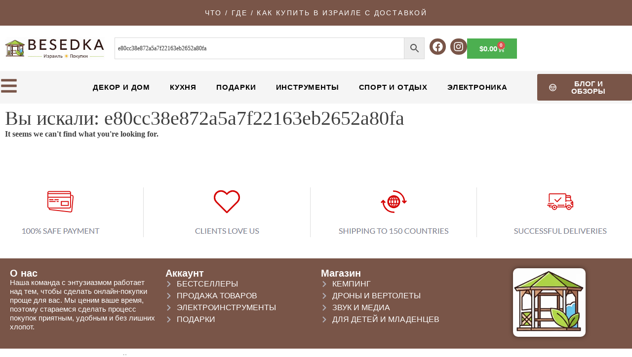

--- FILE ---
content_type: text/html; charset=UTF-8
request_url: https://besedka.co.il/index.php?s=e80cc38e872a5a7f22163eb2652a80fa&app=calendar
body_size: 19033
content:
<!doctype html><html lang="ru-RU" prefix="og: https://ogp.me/ns#"><head><script data-no-optimize="1">var litespeed_docref=sessionStorage.getItem("litespeed_docref");litespeed_docref&&(Object.defineProperty(document,"referrer",{get:function(){return litespeed_docref}}),sessionStorage.removeItem("litespeed_docref"));</script> <meta charset="UTF-8"><meta name="viewport" content="width=device-width, initial-scale=1"><link rel="profile" href="https://gmpg.org/xfn/11"> <script type="litespeed/javascript">document.documentElement.className=document.documentElement.className+' yes-js js_active js'</script> <style>img:is([sizes="auto" i], [sizes^="auto," i]) { contain-intrinsic-size: 3000px 1500px }</style><title>e80cc38e872a5a7f22163eb2652a80fa - Израиль ☼ Покупки</title><meta name="robots" content="follow, noindex"/><meta property="og:locale" content="ru_RU" /><meta property="og:type" content="article" /><meta property="og:title" content="e80cc38e872a5a7f22163eb2652a80fa - Израиль ☼ Покупки" /><meta property="og:url" content="https://besedka.co.il/search/e80cc38e872a5a7f22163eb2652a80fa/" /><meta property="og:site_name" content="SUNDOA ☼ Shopping: Home &amp; Outdoor universal shop" /><meta property="og:image" content="https://besedka.co.il/wp-content/uploads/2024/06/desk-statues-og-sundoa.jpg" /><meta property="og:image:secure_url" content="https://besedka.co.il/wp-content/uploads/2024/06/desk-statues-og-sundoa.jpg" /><meta property="og:image:width" content="1344" /><meta property="og:image:height" content="768" /><meta property="og:image:alt" content="SUNDOA" /><meta property="og:image:type" content="image/jpeg" /><meta name="twitter:card" content="summary_large_image" /><meta name="twitter:title" content="e80cc38e872a5a7f22163eb2652a80fa - Израиль ☼ Покупки" /><meta name="twitter:image" content="https://besedka.co.il/wp-content/uploads/2024/06/desk-statues-og-sundoa.jpg" /> <script type="application/ld+json" class="rank-math-schema">{"@context":"https://schema.org","@graph":[{"@type":"Organization","@id":"https://besedka.co.il/#organization","name":"SUNDOA \u263c Shopping: Home &amp; Outdoor universal shop","url":"https://besedka.co.il","logo":{"@type":"ImageObject","@id":"https://besedka.co.il/#logo","url":"https://besedka.co.il/wp-content/uploads/2024/06/FAVA-NEW-BG.png","contentUrl":"https://besedka.co.il/wp-content/uploads/2024/06/FAVA-NEW-BG.png","caption":"SUNDOA \u263c Shopping: Home &amp; Outdoor universal shop","inLanguage":"ru-RU","width":"512","height":"512"}},{"@type":"WebSite","@id":"https://besedka.co.il/#website","url":"https://besedka.co.il","name":"SUNDOA \u263c Shopping: Home &amp; Outdoor universal shop","alternateName":"Filtered and checked shop and enjoy it all - SUNDOA \u263c Shopping","publisher":{"@id":"https://besedka.co.il/#organization"},"inLanguage":"ru-RU"},{"@type":"SearchResultsPage","@id":"https://besedka.co.il/search/e80cc38e872a5a7f22163eb2652a80fa/#webpage","url":"https://besedka.co.il/search/e80cc38e872a5a7f22163eb2652a80fa/","name":"e80cc38e872a5a7f22163eb2652a80fa - \u0418\u0437\u0440\u0430\u0438\u043b\u044c \u263c \u041f\u043e\u043a\u0443\u043f\u043a\u0438","isPartOf":{"@id":"https://besedka.co.il/#website"},"inLanguage":"ru-RU"}]}</script> <link rel='dns-prefetch' href='//www.googletagmanager.com' /><link rel="alternate" type="application/rss+xml" title="Израиль ☼ Покупки &raquo; Лента" href="https://besedka.co.il/feed/" /><link rel="alternate" type="application/rss+xml" title="Израиль ☼ Покупки &raquo; Лента комментариев" href="https://besedka.co.il/comments/feed/" /><link rel="alternate" type="application/rss+xml" title="Израиль ☼ Покупки &raquo; Лента результатов поиска &laquo;e80cc38e872a5a7f22163eb2652a80fa&raquo;" href="https://besedka.co.il/search/e80cc38e872a5a7f22163eb2652a80fa/feed/rss2/" /><link data-optimized="2" rel="stylesheet" href="https://besedka.co.il/wp-content/litespeed/css/4b2902a5e4a04a6ec23bc50fbeae8f4d.css?ver=6d75f" /><style id='yith-wcwl-main-inline-css'>:root { --rounded-corners-radius: 16px; --add-to-cart-rounded-corners-radius: 16px; --color-headers-background: #F4F4F4; --feedback-duration: 3s } 
 :root { --rounded-corners-radius: 16px; --add-to-cart-rounded-corners-radius: 16px; --color-headers-background: #F4F4F4; --feedback-duration: 3s }</style><style id='global-styles-inline-css'>:root{--wp--preset--aspect-ratio--square: 1;--wp--preset--aspect-ratio--4-3: 4/3;--wp--preset--aspect-ratio--3-4: 3/4;--wp--preset--aspect-ratio--3-2: 3/2;--wp--preset--aspect-ratio--2-3: 2/3;--wp--preset--aspect-ratio--16-9: 16/9;--wp--preset--aspect-ratio--9-16: 9/16;--wp--preset--color--black: #000000;--wp--preset--color--cyan-bluish-gray: #abb8c3;--wp--preset--color--white: #ffffff;--wp--preset--color--pale-pink: #f78da7;--wp--preset--color--vivid-red: #cf2e2e;--wp--preset--color--luminous-vivid-orange: #ff6900;--wp--preset--color--luminous-vivid-amber: #fcb900;--wp--preset--color--light-green-cyan: #7bdcb5;--wp--preset--color--vivid-green-cyan: #00d084;--wp--preset--color--pale-cyan-blue: #8ed1fc;--wp--preset--color--vivid-cyan-blue: #0693e3;--wp--preset--color--vivid-purple: #9b51e0;--wp--preset--gradient--vivid-cyan-blue-to-vivid-purple: linear-gradient(135deg,rgba(6,147,227,1) 0%,rgb(155,81,224) 100%);--wp--preset--gradient--light-green-cyan-to-vivid-green-cyan: linear-gradient(135deg,rgb(122,220,180) 0%,rgb(0,208,130) 100%);--wp--preset--gradient--luminous-vivid-amber-to-luminous-vivid-orange: linear-gradient(135deg,rgba(252,185,0,1) 0%,rgba(255,105,0,1) 100%);--wp--preset--gradient--luminous-vivid-orange-to-vivid-red: linear-gradient(135deg,rgba(255,105,0,1) 0%,rgb(207,46,46) 100%);--wp--preset--gradient--very-light-gray-to-cyan-bluish-gray: linear-gradient(135deg,rgb(238,238,238) 0%,rgb(169,184,195) 100%);--wp--preset--gradient--cool-to-warm-spectrum: linear-gradient(135deg,rgb(74,234,220) 0%,rgb(151,120,209) 20%,rgb(207,42,186) 40%,rgb(238,44,130) 60%,rgb(251,105,98) 80%,rgb(254,248,76) 100%);--wp--preset--gradient--blush-light-purple: linear-gradient(135deg,rgb(255,206,236) 0%,rgb(152,150,240) 100%);--wp--preset--gradient--blush-bordeaux: linear-gradient(135deg,rgb(254,205,165) 0%,rgb(254,45,45) 50%,rgb(107,0,62) 100%);--wp--preset--gradient--luminous-dusk: linear-gradient(135deg,rgb(255,203,112) 0%,rgb(199,81,192) 50%,rgb(65,88,208) 100%);--wp--preset--gradient--pale-ocean: linear-gradient(135deg,rgb(255,245,203) 0%,rgb(182,227,212) 50%,rgb(51,167,181) 100%);--wp--preset--gradient--electric-grass: linear-gradient(135deg,rgb(202,248,128) 0%,rgb(113,206,126) 100%);--wp--preset--gradient--midnight: linear-gradient(135deg,rgb(2,3,129) 0%,rgb(40,116,252) 100%);--wp--preset--font-size--small: 13px;--wp--preset--font-size--medium: 20px;--wp--preset--font-size--large: 36px;--wp--preset--font-size--x-large: 42px;--wp--preset--spacing--20: 0.44rem;--wp--preset--spacing--30: 0.67rem;--wp--preset--spacing--40: 1rem;--wp--preset--spacing--50: 1.5rem;--wp--preset--spacing--60: 2.25rem;--wp--preset--spacing--70: 3.38rem;--wp--preset--spacing--80: 5.06rem;--wp--preset--shadow--natural: 6px 6px 9px rgba(0, 0, 0, 0.2);--wp--preset--shadow--deep: 12px 12px 50px rgba(0, 0, 0, 0.4);--wp--preset--shadow--sharp: 6px 6px 0px rgba(0, 0, 0, 0.2);--wp--preset--shadow--outlined: 6px 6px 0px -3px rgba(255, 255, 255, 1), 6px 6px rgba(0, 0, 0, 1);--wp--preset--shadow--crisp: 6px 6px 0px rgba(0, 0, 0, 1);}:root { --wp--style--global--content-size: 800px;--wp--style--global--wide-size: 1200px; }:where(body) { margin: 0; }.wp-site-blocks > .alignleft { float: left; margin-right: 2em; }.wp-site-blocks > .alignright { float: right; margin-left: 2em; }.wp-site-blocks > .aligncenter { justify-content: center; margin-left: auto; margin-right: auto; }:where(.wp-site-blocks) > * { margin-block-start: 24px; margin-block-end: 0; }:where(.wp-site-blocks) > :first-child { margin-block-start: 0; }:where(.wp-site-blocks) > :last-child { margin-block-end: 0; }:root { --wp--style--block-gap: 24px; }:root :where(.is-layout-flow) > :first-child{margin-block-start: 0;}:root :where(.is-layout-flow) > :last-child{margin-block-end: 0;}:root :where(.is-layout-flow) > *{margin-block-start: 24px;margin-block-end: 0;}:root :where(.is-layout-constrained) > :first-child{margin-block-start: 0;}:root :where(.is-layout-constrained) > :last-child{margin-block-end: 0;}:root :where(.is-layout-constrained) > *{margin-block-start: 24px;margin-block-end: 0;}:root :where(.is-layout-flex){gap: 24px;}:root :where(.is-layout-grid){gap: 24px;}.is-layout-flow > .alignleft{float: left;margin-inline-start: 0;margin-inline-end: 2em;}.is-layout-flow > .alignright{float: right;margin-inline-start: 2em;margin-inline-end: 0;}.is-layout-flow > .aligncenter{margin-left: auto !important;margin-right: auto !important;}.is-layout-constrained > .alignleft{float: left;margin-inline-start: 0;margin-inline-end: 2em;}.is-layout-constrained > .alignright{float: right;margin-inline-start: 2em;margin-inline-end: 0;}.is-layout-constrained > .aligncenter{margin-left: auto !important;margin-right: auto !important;}.is-layout-constrained > :where(:not(.alignleft):not(.alignright):not(.alignfull)){max-width: var(--wp--style--global--content-size);margin-left: auto !important;margin-right: auto !important;}.is-layout-constrained > .alignwide{max-width: var(--wp--style--global--wide-size);}body .is-layout-flex{display: flex;}.is-layout-flex{flex-wrap: wrap;align-items: center;}.is-layout-flex > :is(*, div){margin: 0;}body .is-layout-grid{display: grid;}.is-layout-grid > :is(*, div){margin: 0;}body{padding-top: 0px;padding-right: 0px;padding-bottom: 0px;padding-left: 0px;}a:where(:not(.wp-element-button)){text-decoration: underline;}:root :where(.wp-element-button, .wp-block-button__link){background-color: #32373c;border-width: 0;color: #fff;font-family: inherit;font-size: inherit;line-height: inherit;padding: calc(0.667em + 2px) calc(1.333em + 2px);text-decoration: none;}.has-black-color{color: var(--wp--preset--color--black) !important;}.has-cyan-bluish-gray-color{color: var(--wp--preset--color--cyan-bluish-gray) !important;}.has-white-color{color: var(--wp--preset--color--white) !important;}.has-pale-pink-color{color: var(--wp--preset--color--pale-pink) !important;}.has-vivid-red-color{color: var(--wp--preset--color--vivid-red) !important;}.has-luminous-vivid-orange-color{color: var(--wp--preset--color--luminous-vivid-orange) !important;}.has-luminous-vivid-amber-color{color: var(--wp--preset--color--luminous-vivid-amber) !important;}.has-light-green-cyan-color{color: var(--wp--preset--color--light-green-cyan) !important;}.has-vivid-green-cyan-color{color: var(--wp--preset--color--vivid-green-cyan) !important;}.has-pale-cyan-blue-color{color: var(--wp--preset--color--pale-cyan-blue) !important;}.has-vivid-cyan-blue-color{color: var(--wp--preset--color--vivid-cyan-blue) !important;}.has-vivid-purple-color{color: var(--wp--preset--color--vivid-purple) !important;}.has-black-background-color{background-color: var(--wp--preset--color--black) !important;}.has-cyan-bluish-gray-background-color{background-color: var(--wp--preset--color--cyan-bluish-gray) !important;}.has-white-background-color{background-color: var(--wp--preset--color--white) !important;}.has-pale-pink-background-color{background-color: var(--wp--preset--color--pale-pink) !important;}.has-vivid-red-background-color{background-color: var(--wp--preset--color--vivid-red) !important;}.has-luminous-vivid-orange-background-color{background-color: var(--wp--preset--color--luminous-vivid-orange) !important;}.has-luminous-vivid-amber-background-color{background-color: var(--wp--preset--color--luminous-vivid-amber) !important;}.has-light-green-cyan-background-color{background-color: var(--wp--preset--color--light-green-cyan) !important;}.has-vivid-green-cyan-background-color{background-color: var(--wp--preset--color--vivid-green-cyan) !important;}.has-pale-cyan-blue-background-color{background-color: var(--wp--preset--color--pale-cyan-blue) !important;}.has-vivid-cyan-blue-background-color{background-color: var(--wp--preset--color--vivid-cyan-blue) !important;}.has-vivid-purple-background-color{background-color: var(--wp--preset--color--vivid-purple) !important;}.has-black-border-color{border-color: var(--wp--preset--color--black) !important;}.has-cyan-bluish-gray-border-color{border-color: var(--wp--preset--color--cyan-bluish-gray) !important;}.has-white-border-color{border-color: var(--wp--preset--color--white) !important;}.has-pale-pink-border-color{border-color: var(--wp--preset--color--pale-pink) !important;}.has-vivid-red-border-color{border-color: var(--wp--preset--color--vivid-red) !important;}.has-luminous-vivid-orange-border-color{border-color: var(--wp--preset--color--luminous-vivid-orange) !important;}.has-luminous-vivid-amber-border-color{border-color: var(--wp--preset--color--luminous-vivid-amber) !important;}.has-light-green-cyan-border-color{border-color: var(--wp--preset--color--light-green-cyan) !important;}.has-vivid-green-cyan-border-color{border-color: var(--wp--preset--color--vivid-green-cyan) !important;}.has-pale-cyan-blue-border-color{border-color: var(--wp--preset--color--pale-cyan-blue) !important;}.has-vivid-cyan-blue-border-color{border-color: var(--wp--preset--color--vivid-cyan-blue) !important;}.has-vivid-purple-border-color{border-color: var(--wp--preset--color--vivid-purple) !important;}.has-vivid-cyan-blue-to-vivid-purple-gradient-background{background: var(--wp--preset--gradient--vivid-cyan-blue-to-vivid-purple) !important;}.has-light-green-cyan-to-vivid-green-cyan-gradient-background{background: var(--wp--preset--gradient--light-green-cyan-to-vivid-green-cyan) !important;}.has-luminous-vivid-amber-to-luminous-vivid-orange-gradient-background{background: var(--wp--preset--gradient--luminous-vivid-amber-to-luminous-vivid-orange) !important;}.has-luminous-vivid-orange-to-vivid-red-gradient-background{background: var(--wp--preset--gradient--luminous-vivid-orange-to-vivid-red) !important;}.has-very-light-gray-to-cyan-bluish-gray-gradient-background{background: var(--wp--preset--gradient--very-light-gray-to-cyan-bluish-gray) !important;}.has-cool-to-warm-spectrum-gradient-background{background: var(--wp--preset--gradient--cool-to-warm-spectrum) !important;}.has-blush-light-purple-gradient-background{background: var(--wp--preset--gradient--blush-light-purple) !important;}.has-blush-bordeaux-gradient-background{background: var(--wp--preset--gradient--blush-bordeaux) !important;}.has-luminous-dusk-gradient-background{background: var(--wp--preset--gradient--luminous-dusk) !important;}.has-pale-ocean-gradient-background{background: var(--wp--preset--gradient--pale-ocean) !important;}.has-electric-grass-gradient-background{background: var(--wp--preset--gradient--electric-grass) !important;}.has-midnight-gradient-background{background: var(--wp--preset--gradient--midnight) !important;}.has-small-font-size{font-size: var(--wp--preset--font-size--small) !important;}.has-medium-font-size{font-size: var(--wp--preset--font-size--medium) !important;}.has-large-font-size{font-size: var(--wp--preset--font-size--large) !important;}.has-x-large-font-size{font-size: var(--wp--preset--font-size--x-large) !important;}
:root :where(.wp-block-pullquote){font-size: 1.5em;line-height: 1.6;}</style><style id='woocommerce-inline-inline-css'>.woocommerce form .form-row .required { visibility: visible; }</style><style id='ez-toc-inline-css'>div#ez-toc-container .ez-toc-title {font-size: 110%;}div#ez-toc-container .ez-toc-title {font-weight: 500;}div#ez-toc-container ul li , div#ez-toc-container ul li a {font-size: 95%;}div#ez-toc-container ul li , div#ez-toc-container ul li a {font-weight: 500;}div#ez-toc-container nav ul ul li {font-size: 95%;}.ez-toc-box-title {font-weight: bold; margin-bottom: 10px; text-align: center; text-transform: uppercase; letter-spacing: 1px; color: #666; padding-bottom: 5px;position:absolute;top:-4%;left:5%;background-color: inherit;transition: top 0.3s ease;}.ez-toc-box-title.toc-closed {top:-25%;}
.ez-toc-container-direction {direction: ltr;}.ez-toc-counter ul {direction: ltr;counter-reset: item ;}.ez-toc-counter nav ul li a::before {content: counter(item, circle) '  ';margin-right: .2em; counter-increment: item;flex-grow: 0;flex-shrink: 0;float: left; }.ez-toc-widget-direction {direction: ltr;}.ez-toc-widget-container ul {direction: ltr;counter-reset: item ;}.ez-toc-widget-container nav ul li a::before {content: counter(item, circle) '  ';margin-right: .2em; counter-increment: item;flex-grow: 0;flex-shrink: 0;float: left; }</style> <script type="litespeed/javascript" data-src="https://besedka.co.il/wp-includes/js/jquery/jquery.min.js" id="jquery-core-js"></script> <script id="wc-add-to-cart-js-extra" type="litespeed/javascript">var wc_add_to_cart_params={"ajax_url":"\/wp-admin\/admin-ajax.php","wc_ajax_url":"\/?wc-ajax=%%endpoint%%","i18n_view_cart":"\u041f\u0440\u043e\u0441\u043c\u043e\u0442\u0440 \u043a\u043e\u0440\u0437\u0438\u043d\u044b","cart_url":"https:\/\/besedka.co.il\/cart\/","is_cart":"","cart_redirect_after_add":"no"}</script> <script id="woocommerce-js-extra" type="litespeed/javascript">var woocommerce_params={"ajax_url":"\/wp-admin\/admin-ajax.php","wc_ajax_url":"\/?wc-ajax=%%endpoint%%","i18n_password_show":"\u041f\u043e\u043a\u0430\u0437\u0430\u0442\u044c \u043f\u0430\u0440\u043e\u043b\u044c","i18n_password_hide":"\u0421\u043a\u0440\u044b\u0442\u044c \u043f\u0430\u0440\u043e\u043b\u044c"}</script> <link rel="https://api.w.org/" href="https://besedka.co.il/wp-json/" /><link rel="EditURI" type="application/rsd+xml" title="RSD" href="https://besedka.co.il/xmlrpc.php?rsd" /><meta name="generator" content="WordPress 6.8.3" /><meta name="generator" content="Site Kit by Google 1.168.0" /><style>/* write your CSS code here */
	.header{z-index: 999}
	.deals-jv-page .kwjs-copytextarea{min-height:34px}
	.back-to-top.left {bottom: 75px;}
	.woocommerce span.onsale{background-color: #fe0000;}
	#custom-bottom-fixed-section {
    position: fixed;
    bottom: 0;
    left: 0;
    right: 0;
    background: #fff;
    border-top: 2px solid #eee;
    box-shadow: 0 -2px 5px rgba(0, 0, 0, 0.1);
    z-index: 9999;
    padding: 10px 20px;
    display: flex;
    justify-content: space-between;
    align-items: center;
     font-family:Montserrat, sans-serif; 
}

#custom-bottom-fixed-section .custom-bottom-content {
    display: flex;
    justify-content: space-between;
    align-items: center;
    width: 100%;
    max-width: 1200px;
    margin: 0 auto;
}

#custom-bottom-fixed-section .product-title {
    font-size: 14px;
    font-weight: bold;
    color: #333;
}
	
#custom-bottom-fixed-section .button.custom-buy-now {
    background-color: #fe0000;
    color: white;
    padding: 10px 21px;
    text-align: center;
    font-size: 17px;
    border-radius: 0;
    text-decoration: none;
    margin: 0;
    min-width: 140px;
    text-transform: uppercase;
}

#custom-bottom-fixed-section .button.custom-buy-now:hover {
    background-color: #fe0000;
}</style><style>/*.col-width.mg-wsac-price-container.mg-wsac-container.right-border.mg-wsac-center{display: none;}*/
	.col-width.mg-wsac-image-container.mg-wsac-container.right-border.fst-cont-div{display: none;}
	.mg-wsac-row.mg-wsac-wrap.product-sticky-sec .col-width {    width: 70%;}
	div.mg-wsac-fix-sticky-bar a.cart-text {   font-family:Montserrat, sans-serif; padding: 5px 15px; }</style><noscript><style>.woocommerce-product-gallery{ opacity: 1 !important; }</style></noscript><style>.e-con.e-parent:nth-of-type(n+4):not(.e-lazyloaded):not(.e-no-lazyload),
				.e-con.e-parent:nth-of-type(n+4):not(.e-lazyloaded):not(.e-no-lazyload) * {
					background-image: none !important;
				}
				@media screen and (max-height: 1024px) {
					.e-con.e-parent:nth-of-type(n+3):not(.e-lazyloaded):not(.e-no-lazyload),
					.e-con.e-parent:nth-of-type(n+3):not(.e-lazyloaded):not(.e-no-lazyload) * {
						background-image: none !important;
					}
				}
				@media screen and (max-height: 640px) {
					.e-con.e-parent:nth-of-type(n+2):not(.e-lazyloaded):not(.e-no-lazyload),
					.e-con.e-parent:nth-of-type(n+2):not(.e-lazyloaded):not(.e-no-lazyload) * {
						background-image: none !important;
					}
				}</style> <script type="litespeed/javascript">(function(w,d,s,l,i){w[l]=w[l]||[];w[l].push({'gtm.start':new Date().getTime(),event:'gtm.js'});var f=d.getElementsByTagName(s)[0],j=d.createElement(s),dl=l!='dataLayer'?'&l='+l:'';j.async=!0;j.src='https://www.googletagmanager.com/gtm.js?id='+i+dl;f.parentNode.insertBefore(j,f)})(window,document,'script','dataLayer','GTM-TJZL38B7')</script> <link rel="icon" href="https://besedka.co.il/wp-content/uploads/2025/09/cropped-FAVA-32x32.webp" sizes="32x32" /><link rel="icon" href="https://besedka.co.il/wp-content/uploads/2025/09/cropped-FAVA-192x192.webp" sizes="192x192" /><link rel="apple-touch-icon" href="https://besedka.co.il/wp-content/uploads/2025/09/cropped-FAVA-180x180.webp" /><meta name="msapplication-TileImage" content="https://besedka.co.il/wp-content/uploads/2025/09/cropped-FAVA-270x270.webp" /></head><body class="search search-no-results wp-custom-logo wp-embed-responsive wp-theme-hello-elementor wp-child-theme-hellochild theme-hello-elementor woocommerce-no-js eio-default hello-elementor-default elementor-page-9925 elementor-default elementor-template-full-width elementor-kit-9830">
<noscript>
<iframe src="https://www.googletagmanager.com/ns.html?id=GTM-TJZL38B7" height="0" width="0" style="display:none;visibility:hidden"></iframe>
</noscript><a class="skip-link screen-reader-text" href="#content">Перейти к содержимому</a><header data-elementor-type="header" data-elementor-id="9832" class="elementor elementor-9832 elementor-location-header" data-elementor-post-type="elementor_library"><div class="elementor-element elementor-element-d164730 e-flex e-con-boxed e-con e-parent" data-id="d164730" data-element_type="container" data-settings="{&quot;background_background&quot;:&quot;classic&quot;}"><div class="e-con-inner"><div class="elementor-element elementor-element-23c9696 elementor-widget-tablet__width-inherit elementor-widget elementor-widget-heading" data-id="23c9696" data-element_type="widget" data-widget_type="heading.default"><div class="elementor-widget-container"><div class="elementor-heading-title elementor-size-default">ЧТО / ГДЕ / КАК КУПИТЬ В ИЗРАИЛЕ С ДОСТАВКОЙ</div></div></div></div></div><div class="elementor-element elementor-element-b57316e e-flex e-con-boxed e-con e-parent" data-id="b57316e" data-element_type="container"><div class="e-con-inner"><div class="elementor-element elementor-element-949799a e-con-full e-flex e-con e-child" data-id="949799a" data-element_type="container"><div class="elementor-element elementor-element-a452493 elementor-widget elementor-widget-theme-site-logo elementor-widget-image" data-id="a452493" data-element_type="widget" data-widget_type="theme-site-logo.default"><div class="elementor-widget-container">
<a href="https://besedka.co.il">
<img fetchpriority="high" width="768" height="177" src="https://besedka.co.il/wp-content/uploads/2025/09/besedka-logo11-768x177.jpg" class="attachment-medium_large size-medium_large wp-image-10941" alt="Израиль покупки" srcset="https://besedka.co.il/wp-content/uploads/2025/09/besedka-logo11-768x177.jpg 768w, https://besedka.co.il/wp-content/uploads/2025/09/besedka-logo11-800x185.jpg 800w, https://besedka.co.il/wp-content/uploads/2025/09/besedka-logo11-600x139.jpg 600w, https://besedka.co.il/wp-content/uploads/2025/09/besedka-logo11.jpg 866w" sizes="(max-width: 768px) 100vw, 768px" />				</a></div></div></div><div class="elementor-element elementor-element-8eca91d e-con-full e-flex e-con e-child" data-id="8eca91d" data-element_type="container"><div class="elementor-element elementor-element-e1fbee7 elementor-widget elementor-widget-aws" data-id="e1fbee7" data-element_type="widget" data-widget_type="aws.default"><div class="elementor-widget-container"><div class="aws-container" data-url="/?wc-ajax=aws_action" data-siteurl="https://besedka.co.il" data-lang="" data-show-loader="true" data-show-more="true" data-show-page="true" data-ajax-search="true" data-show-clear="true" data-mobile-screen="false" data-use-analytics="false" data-min-chars="1" data-buttons-order="2" data-timeout="300" data-is-mobile="false" data-page-id="0" data-tax="" ><form class="aws-search-form" action="https://besedka.co.il/" method="get" role="search" ><div class="aws-wrapper"><label class="aws-search-label" for="695a8084e61f3">Начните печатать...</label><input type="search" name="s" id="695a8084e61f3" value="e80cc38e872a5a7f22163eb2652a80fa" class="aws-search-field" placeholder="Начните печатать..." autocomplete="off" /><input type="hidden" name="post_type" value="product"><input type="hidden" name="type_aws" value="true"><div class="aws-search-clear"><span>×</span></div><div class="aws-loader"></div></div><div class="aws-search-btn aws-form-btn"><span class="aws-search-btn_icon"><svg focusable="false" xmlns="http://www.w3.org/2000/svg" viewBox="0 0 24 24" width="24px"><path d="M15.5 14h-.79l-.28-.27C15.41 12.59 16 11.11 16 9.5 16 5.91 13.09 3 9.5 3S3 5.91 3 9.5 5.91 16 9.5 16c1.61 0 3.09-.59 4.23-1.57l.27.28v.79l5 4.99L20.49 19l-4.99-5zm-6 0C7.01 14 5 11.99 5 9.5S7.01 5 9.5 5 14 7.01 14 9.5 11.99 14 9.5 14z"></path></svg></span></div></form></div></div></div></div><div class="elementor-element elementor-element-631d7aa e-con-full elementor-hidden-mobile e-flex e-con e-child" data-id="631d7aa" data-element_type="container"><div class="elementor-element elementor-element-fbe1426 elementor-shape-circle elementor-grid-0 e-grid-align-center elementor-widget elementor-widget-social-icons" data-id="fbe1426" data-element_type="widget" data-widget_type="social-icons.default"><div class="elementor-widget-container"><div class="elementor-social-icons-wrapper elementor-grid" role="list">
<span class="elementor-grid-item" role="listitem">
<a class="elementor-icon elementor-social-icon elementor-social-icon-facebook elementor-repeater-item-47463cb" href="https://www.facebook.com/Sundoa-107420220823064/" target="_blank">
<span class="elementor-screen-only">Facebook</span>
<svg class="e-font-icon-svg e-fab-facebook" viewBox="0 0 512 512" xmlns="http://www.w3.org/2000/svg"><path d="M504 256C504 119 393 8 256 8S8 119 8 256c0 123.78 90.69 226.38 209.25 245V327.69h-63V256h63v-54.64c0-62.15 37-96.48 93.67-96.48 27.14 0 55.52 4.84 55.52 4.84v61h-31.28c-30.8 0-40.41 19.12-40.41 38.73V256h68.78l-11 71.69h-57.78V501C413.31 482.38 504 379.78 504 256z"></path></svg>					</a>
</span>
<span class="elementor-grid-item" role="listitem">
<a class="elementor-icon elementor-social-icon elementor-social-icon-instagram elementor-repeater-item-bb68112" href="https://www.instagram.com/sundoa.shop/" target="_blank">
<span class="elementor-screen-only">Instagram</span>
<svg class="e-font-icon-svg e-fab-instagram" viewBox="0 0 448 512" xmlns="http://www.w3.org/2000/svg"><path d="M224.1 141c-63.6 0-114.9 51.3-114.9 114.9s51.3 114.9 114.9 114.9S339 319.5 339 255.9 287.7 141 224.1 141zm0 189.6c-41.1 0-74.7-33.5-74.7-74.7s33.5-74.7 74.7-74.7 74.7 33.5 74.7 74.7-33.6 74.7-74.7 74.7zm146.4-194.3c0 14.9-12 26.8-26.8 26.8-14.9 0-26.8-12-26.8-26.8s12-26.8 26.8-26.8 26.8 12 26.8 26.8zm76.1 27.2c-1.7-35.9-9.9-67.7-36.2-93.9-26.2-26.2-58-34.4-93.9-36.2-37-2.1-147.9-2.1-184.9 0-35.8 1.7-67.6 9.9-93.9 36.1s-34.4 58-36.2 93.9c-2.1 37-2.1 147.9 0 184.9 1.7 35.9 9.9 67.7 36.2 93.9s58 34.4 93.9 36.2c37 2.1 147.9 2.1 184.9 0 35.9-1.7 67.7-9.9 93.9-36.2 26.2-26.2 34.4-58 36.2-93.9 2.1-37 2.1-147.8 0-184.8zM398.8 388c-7.8 19.6-22.9 34.7-42.6 42.6-29.5 11.7-99.5 9-132.1 9s-102.7 2.6-132.1-9c-19.6-7.8-34.7-22.9-42.6-42.6-11.7-29.5-9-99.5-9-132.1s-2.6-102.7 9-132.1c7.8-19.6 22.9-34.7 42.6-42.6 29.5-11.7 99.5-9 132.1-9s102.7-2.6 132.1 9c19.6 7.8 34.7 22.9 42.6 42.6 11.7 29.5 9 99.5 9 132.1s2.7 102.7-9 132.1z"></path></svg>					</a>
</span></div></div></div><div class="elementor-element elementor-element-8f648db toggle-icon--cart-medium elementor-menu-cart--items-indicator-bubble elementor-menu-cart--show-subtotal-yes elementor-menu-cart--cart-type-side-cart elementor-menu-cart--show-remove-button-yes elementor-widget elementor-widget-woocommerce-menu-cart" data-id="8f648db" data-element_type="widget" data-settings="{&quot;cart_type&quot;:&quot;side-cart&quot;,&quot;open_cart&quot;:&quot;click&quot;,&quot;automatically_open_cart&quot;:&quot;no&quot;}" data-widget_type="woocommerce-menu-cart.default"><div class="elementor-widget-container"><div class="elementor-menu-cart__wrapper"><div class="elementor-menu-cart__toggle_wrapper"><div class="elementor-menu-cart__container elementor-lightbox" aria-hidden="true"><div class="elementor-menu-cart__main" aria-hidden="true"><div class="elementor-menu-cart__close-button"></div><div class="widget_shopping_cart_content"></div></div></div><div class="elementor-menu-cart__toggle elementor-button-wrapper">
<a id="elementor-menu-cart__toggle_button" href="#" class="elementor-menu-cart__toggle_button elementor-button elementor-size-sm" aria-expanded="false">
<span class="elementor-button-text"><span class="woocommerce-Price-amount amount"><bdi><span class="woocommerce-Price-currencySymbol">&#36;</span>0.00</bdi></span></span>
<span class="elementor-button-icon">
<span class="elementor-button-icon-qty" data-counter="0">0</span>
<svg class="e-font-icon-svg e-eicon-cart-medium" viewBox="0 0 1000 1000" xmlns="http://www.w3.org/2000/svg"><path d="M740 854C740 883 763 906 792 906S844 883 844 854 820 802 792 802 740 825 740 854ZM217 156H958C977 156 992 173 989 191L957 452C950 509 901 552 843 552H297L303 581C311 625 350 656 395 656H875C892 656 906 670 906 687S892 719 875 719H394C320 719 255 666 241 593L141 94H42C25 94 10 80 10 62S25 31 42 31H167C182 31 195 42 198 56L217 156ZM230 219L284 490H843C869 490 891 470 895 444L923 219H230ZM677 854C677 791 728 740 792 740S906 791 906 854 855 969 792 969 677 918 677 854ZM260 854C260 791 312 740 375 740S490 791 490 854 438 969 375 969 260 918 260 854ZM323 854C323 883 346 906 375 906S427 883 427 854 404 802 375 802 323 825 323 854Z"></path></svg>					<span class="elementor-screen-only">Корзина</span>
</span>
</a></div></div></div></div></div></div></div></div><div class="elementor-element elementor-element-3757227 e-flex e-con-boxed e-con e-parent" data-id="3757227" data-element_type="container" data-settings="{&quot;background_background&quot;:&quot;classic&quot;,&quot;sticky&quot;:&quot;top&quot;,&quot;sticky_on&quot;:[&quot;desktop&quot;,&quot;tablet&quot;,&quot;mobile&quot;],&quot;sticky_offset&quot;:0,&quot;sticky_effects_offset&quot;:0,&quot;sticky_anchor_link_offset&quot;:0}"><div class="e-con-inner"><div class="elementor-element elementor-element-fb08c3f e-con-full e-flex e-con e-child" data-id="fb08c3f" data-element_type="container"><div class="elementor-element elementor-element-321c3c2 sidemenu-opener elementor-view-default elementor-widget elementor-widget-icon" data-id="321c3c2" data-element_type="widget" data-widget_type="icon.default"><div class="elementor-widget-container"><div class="elementor-icon-wrapper"><div class="elementor-icon">
<svg aria-hidden="true" class="e-font-icon-svg e-fas-bars" viewBox="0 0 448 512" xmlns="http://www.w3.org/2000/svg"><path d="M16 132h416c8.837 0 16-7.163 16-16V76c0-8.837-7.163-16-16-16H16C7.163 60 0 67.163 0 76v40c0 8.837 7.163 16 16 16zm0 160h416c8.837 0 16-7.163 16-16v-40c0-8.837-7.163-16-16-16H16c-8.837 0-16 7.163-16 16v40c0 8.837 7.163 16 16 16zm0 160h416c8.837 0 16-7.163 16-16v-40c0-8.837-7.163-16-16-16H16c-8.837 0-16 7.163-16 16v40c0 8.837 7.163 16 16 16z"></path></svg></div></div></div></div></div><div class="elementor-element elementor-element-ae77cec e-con-full elementor-hidden-tablet elementor-hidden-mobile e-flex e-con e-child" data-id="ae77cec" data-element_type="container"><div class="elementor-element elementor-element-5661566 elementor-nav-menu__align-center elementor-hidden-tablet elementor-hidden-mobile elementor-nav-menu--dropdown-tablet elementor-nav-menu__text-align-aside elementor-nav-menu--toggle elementor-nav-menu--burger elementor-widget elementor-widget-nav-menu" data-id="5661566" data-element_type="widget" data-settings="{&quot;layout&quot;:&quot;horizontal&quot;,&quot;submenu_icon&quot;:{&quot;value&quot;:&quot;&lt;svg class=\&quot;e-font-icon-svg e-fas-caret-down\&quot; viewBox=\&quot;0 0 320 512\&quot; xmlns=\&quot;http:\/\/www.w3.org\/2000\/svg\&quot;&gt;&lt;path d=\&quot;M31.3 192h257.3c17.8 0 26.7 21.5 14.1 34.1L174.1 354.8c-7.8 7.8-20.5 7.8-28.3 0L17.2 226.1C4.6 213.5 13.5 192 31.3 192z\&quot;&gt;&lt;\/path&gt;&lt;\/svg&gt;&quot;,&quot;library&quot;:&quot;fa-solid&quot;},&quot;toggle&quot;:&quot;burger&quot;}" data-widget_type="nav-menu.default"><div class="elementor-widget-container"><nav aria-label="Menu" class="elementor-nav-menu--main elementor-nav-menu__container elementor-nav-menu--layout-horizontal e--pointer-text e--animation-none"><ul id="menu-1-5661566" class="elementor-nav-menu"><li class="menu-item menu-item-type-taxonomy menu-item-object-product_cat menu-item-has-children menu-item-2978"><a href="https://besedka.co.il/product-category/for-home/" class="elementor-item">Декор и дом</a><ul class="sub-menu elementor-nav-menu--dropdown"><li class="menu-item menu-item-type-taxonomy menu-item-object-product_cat menu-item-2979"><a href="https://besedka.co.il/product-category/for-home/bathroom-stuff/" class="elementor-sub-item">Товары для ванной</a></li><li class="menu-item menu-item-type-taxonomy menu-item-object-product_cat menu-item-2974"><a href="https://besedka.co.il/product-category/for-home/decorative-pillows/" class="elementor-sub-item">Декоративные подушки</a></li><li class="menu-item menu-item-type-taxonomy menu-item-object-product_cat menu-item-2980"><a href="https://besedka.co.il/product-category/for-home/lifehack-tools/" class="elementor-sub-item">Инструменты для лайфхаков</a></li><li class="menu-item menu-item-type-taxonomy menu-item-object-product_cat menu-item-2976"><a href="https://besedka.co.il/product-category/maps-flags-posters/" class="elementor-sub-item">Карты, флаги и плакаты</a></li><li class="menu-item menu-item-type-taxonomy menu-item-object-product_cat menu-item-2981"><a href="https://besedka.co.il/product-category/for-home/lighting/" class="elementor-sub-item">Освещение</a></li><li class="menu-item menu-item-type-taxonomy menu-item-object-product_cat menu-item-2973"><a href="https://besedka.co.il/product-category/clocks/" class="elementor-sub-item">Часы</a></li><li class="menu-item menu-item-type-taxonomy menu-item-object-product_cat menu-item-2983"><a href="https://besedka.co.il/product-category/for-home/storage/" class="elementor-sub-item">Хранение</a></li><li class="menu-item menu-item-type-taxonomy menu-item-object-product_cat menu-item-2975"><a href="https://besedka.co.il/product-category/frames/" class="elementor-sub-item">Рамки</a></li><li class="menu-item menu-item-type-taxonomy menu-item-object-product_cat menu-item-2977"><a href="https://besedka.co.il/product-category/window-treatments/" class="elementor-sub-item">Оконные шторы</a></li></ul></li><li class="menu-item menu-item-type-taxonomy menu-item-object-product_cat menu-item-has-children menu-item-2992"><a href="https://besedka.co.il/product-category/kitchen/" class="elementor-item">Кухня</a><ul class="sub-menu elementor-nav-menu--dropdown"><li class="menu-item menu-item-type-taxonomy menu-item-object-product_cat menu-item-2993"><a href="https://besedka.co.il/product-category/kitchen/bar-wine-tools/" class="elementor-sub-item">Инструменты для бара и вина</a></li><li class="menu-item menu-item-type-taxonomy menu-item-object-product_cat menu-item-2994"><a href="https://besedka.co.il/product-category/kitchen/glasses/" class="elementor-sub-item">Очки</a></li><li class="menu-item menu-item-type-taxonomy menu-item-object-product_cat menu-item-2995"><a href="https://besedka.co.il/product-category/kitchen/housewares/" class="elementor-sub-item">Товары для дома</a></li><li class="menu-item menu-item-type-taxonomy menu-item-object-product_cat menu-item-2996"><a href="https://besedka.co.il/product-category/kitchen/kitchen-tools-appliances/" class="elementor-sub-item">Кухонные инструменты и приборы</a></li><li class="menu-item menu-item-type-taxonomy menu-item-object-product_cat menu-item-2997"><a href="https://besedka.co.il/product-category/kitchen/knives-cutlery/" class="elementor-sub-item">Ножи и столовые приборы</a></li></ul></li><li class="menu-item menu-item-type-taxonomy menu-item-object-product_cat menu-item-has-children menu-item-2984"><a href="https://besedka.co.il/product-category/gifts/" class="elementor-item">Подарки</a><ul class="sub-menu elementor-nav-menu--dropdown"><li class="menu-item menu-item-type-taxonomy menu-item-object-product_cat menu-item-2985"><a href="https://besedka.co.il/product-category/gifts/bags-accessories/" class="elementor-sub-item">Сумки и аксессуары</a></li><li class="menu-item menu-item-type-taxonomy menu-item-object-product_cat menu-item-2986"><a href="https://besedka.co.il/product-category/gifts/clothing-accessories/" class="elementor-sub-item">Аксессуары для одежды</a></li><li class="menu-item menu-item-type-taxonomy menu-item-object-product_cat menu-item-2987"><a href="https://besedka.co.il/product-category/gifts/desk-statues/" class="elementor-sub-item">Настольные статуэтки</a></li><li class="menu-item menu-item-type-taxonomy menu-item-object-product_cat menu-item-2988"><a href="https://besedka.co.il/product-category/gifts/for-kids-babies/" class="elementor-sub-item">Для детей и младенцев</a></li><li class="menu-item menu-item-type-taxonomy menu-item-object-product_cat menu-item-2989"><a href="https://besedka.co.il/product-category/gifts/gloves/" class="elementor-sub-item">Перчатки</a></li><li class="menu-item menu-item-type-taxonomy menu-item-object-product_cat menu-item-2990"><a href="https://besedka.co.il/product-category/gifts/jewelry/" class="elementor-sub-item">Ювелирные изделия</a></li><li class="menu-item menu-item-type-taxonomy menu-item-object-product_cat menu-item-2991"><a href="https://besedka.co.il/product-category/gifts/wallets/" class="elementor-sub-item">Кошельки</a></li></ul></li><li class="menu-item menu-item-type-taxonomy menu-item-object-product_cat menu-item-has-children menu-item-3002"><a href="https://besedka.co.il/product-category/tools/" class="elementor-item">Инструменты</a><ul class="sub-menu elementor-nav-menu--dropdown"><li class="menu-item menu-item-type-taxonomy menu-item-object-product_cat menu-item-3003"><a href="https://besedka.co.il/product-category/tools/accessories/" class="elementor-sub-item">Аксессуары</a></li><li class="menu-item menu-item-type-taxonomy menu-item-object-product_cat menu-item-3004"><a href="https://besedka.co.il/product-category/tools/cutting-tools/" class="elementor-sub-item">Режущие инструменты</a></li><li class="menu-item menu-item-type-taxonomy menu-item-object-product_cat menu-item-3005"><a href="https://besedka.co.il/product-category/tools/hand-tools/" class="elementor-sub-item">Ручные инструменты</a></li><li class="menu-item menu-item-type-taxonomy menu-item-object-product_cat menu-item-3006"><a href="https://besedka.co.il/product-category/tools/measurement-tools/" class="elementor-sub-item">Инструменты измерения</a></li><li class="menu-item menu-item-type-taxonomy menu-item-object-product_cat menu-item-3007"><a href="https://besedka.co.il/product-category/tools/power-tools/" class="elementor-sub-item">Электроинструменты</a></li><li class="menu-item menu-item-type-taxonomy menu-item-object-product_cat menu-item-3008"><a href="https://besedka.co.il/product-category/tools/safety-tools/" class="elementor-sub-item">Инструменты безопасности</a></li><li class="menu-item menu-item-type-taxonomy menu-item-object-product_cat menu-item-3009"><a href="https://besedka.co.il/product-category/tools/tool-kits/" class="elementor-sub-item">Наборы инструментов</a></li></ul></li><li class="menu-item menu-item-type-taxonomy menu-item-object-product_cat menu-item-has-children menu-item-2998"><a href="https://besedka.co.il/product-category/outdoor/" class="elementor-item">Спорт и Отдых</a><ul class="sub-menu elementor-nav-menu--dropdown"><li class="menu-item menu-item-type-taxonomy menu-item-object-product_cat menu-item-5200"><a href="https://besedka.co.il/product-category/outdoor/drones/" class="elementor-sub-item">Дроны и вертолеты</a></li><li class="menu-item menu-item-type-taxonomy menu-item-object-product_cat menu-item-2999"><a href="https://besedka.co.il/product-category/outdoor/camping/" class="elementor-sub-item">Кемпинг</a></li><li class="menu-item menu-item-type-taxonomy menu-item-object-product_cat menu-item-3000"><a href="https://besedka.co.il/product-category/outdoor/sport-equipment/" class="elementor-sub-item">Спортивное оборудование</a></li><li class="menu-item menu-item-type-taxonomy menu-item-object-product_cat menu-item-3001"><a href="https://besedka.co.il/product-category/outdoor/swim-dive/" class="elementor-sub-item">Плавание и дайвинг</a></li></ul></li><li class="menu-item menu-item-type-taxonomy menu-item-object-product_cat menu-item-has-children menu-item-6079"><a href="https://besedka.co.il/product-category/electronics/" class="elementor-item">Электроника</a><ul class="sub-menu elementor-nav-menu--dropdown"><li class="menu-item menu-item-type-taxonomy menu-item-object-product_cat menu-item-6081"><a href="https://besedka.co.il/product-category/outdoor/drones/" class="elementor-sub-item">Дроны и вертолеты</a></li><li class="menu-item menu-item-type-taxonomy menu-item-object-product_cat menu-item-6082"><a href="https://besedka.co.il/product-category/for-home/lighting/" class="elementor-sub-item">Освещение</a></li><li class="menu-item menu-item-type-taxonomy menu-item-object-product_cat menu-item-6083"><a href="https://besedka.co.il/product-category/electronics/sound-media/" class="elementor-sub-item">Звук и медиа</a></li><li class="menu-item menu-item-type-taxonomy menu-item-object-product_cat menu-item-6128"><a href="https://besedka.co.il/product-category/electronics/for-the-car/" class="elementor-sub-item">Для авто</a></li><li class="menu-item menu-item-type-taxonomy menu-item-object-product_cat menu-item-6102"><a href="https://besedka.co.il/product-category/electronics/for-computers/" class="elementor-sub-item">Для компьютеров</a></li><li class="menu-item menu-item-type-taxonomy menu-item-object-product_cat menu-item-6080"><a href="https://besedka.co.il/product-category/electronics/chargers/" class="elementor-sub-item">Зарядные устройства</a></li></ul></li></ul></nav><div class="elementor-menu-toggle" role="button" tabindex="0" aria-label="Переключатель меню" aria-expanded="false">
<svg aria-hidden="true" role="presentation" class="elementor-menu-toggle__icon--open e-font-icon-svg e-eicon-menu-bar" viewBox="0 0 1000 1000" xmlns="http://www.w3.org/2000/svg"><path d="M104 333H896C929 333 958 304 958 271S929 208 896 208H104C71 208 42 237 42 271S71 333 104 333ZM104 583H896C929 583 958 554 958 521S929 458 896 458H104C71 458 42 487 42 521S71 583 104 583ZM104 833H896C929 833 958 804 958 771S929 708 896 708H104C71 708 42 737 42 771S71 833 104 833Z"></path></svg><svg aria-hidden="true" role="presentation" class="elementor-menu-toggle__icon--close e-font-icon-svg e-eicon-close" viewBox="0 0 1000 1000" xmlns="http://www.w3.org/2000/svg"><path d="M742 167L500 408 258 167C246 154 233 150 217 150 196 150 179 158 167 167 154 179 150 196 150 212 150 229 154 242 171 254L408 500 167 742C138 771 138 800 167 829 196 858 225 858 254 829L496 587 738 829C750 842 767 846 783 846 800 846 817 842 829 829 842 817 846 804 846 783 846 767 842 750 829 737L588 500 833 258C863 229 863 200 833 171 804 137 775 137 742 167Z"></path></svg></div><nav class="elementor-nav-menu--dropdown elementor-nav-menu__container" aria-hidden="true"><ul id="menu-2-5661566" class="elementor-nav-menu"><li class="menu-item menu-item-type-taxonomy menu-item-object-product_cat menu-item-has-children menu-item-2978"><a href="https://besedka.co.il/product-category/for-home/" class="elementor-item" tabindex="-1">Декор и дом</a><ul class="sub-menu elementor-nav-menu--dropdown"><li class="menu-item menu-item-type-taxonomy menu-item-object-product_cat menu-item-2979"><a href="https://besedka.co.il/product-category/for-home/bathroom-stuff/" class="elementor-sub-item" tabindex="-1">Товары для ванной</a></li><li class="menu-item menu-item-type-taxonomy menu-item-object-product_cat menu-item-2974"><a href="https://besedka.co.il/product-category/for-home/decorative-pillows/" class="elementor-sub-item" tabindex="-1">Декоративные подушки</a></li><li class="menu-item menu-item-type-taxonomy menu-item-object-product_cat menu-item-2980"><a href="https://besedka.co.il/product-category/for-home/lifehack-tools/" class="elementor-sub-item" tabindex="-1">Инструменты для лайфхаков</a></li><li class="menu-item menu-item-type-taxonomy menu-item-object-product_cat menu-item-2976"><a href="https://besedka.co.il/product-category/maps-flags-posters/" class="elementor-sub-item" tabindex="-1">Карты, флаги и плакаты</a></li><li class="menu-item menu-item-type-taxonomy menu-item-object-product_cat menu-item-2981"><a href="https://besedka.co.il/product-category/for-home/lighting/" class="elementor-sub-item" tabindex="-1">Освещение</a></li><li class="menu-item menu-item-type-taxonomy menu-item-object-product_cat menu-item-2973"><a href="https://besedka.co.il/product-category/clocks/" class="elementor-sub-item" tabindex="-1">Часы</a></li><li class="menu-item menu-item-type-taxonomy menu-item-object-product_cat menu-item-2983"><a href="https://besedka.co.il/product-category/for-home/storage/" class="elementor-sub-item" tabindex="-1">Хранение</a></li><li class="menu-item menu-item-type-taxonomy menu-item-object-product_cat menu-item-2975"><a href="https://besedka.co.il/product-category/frames/" class="elementor-sub-item" tabindex="-1">Рамки</a></li><li class="menu-item menu-item-type-taxonomy menu-item-object-product_cat menu-item-2977"><a href="https://besedka.co.il/product-category/window-treatments/" class="elementor-sub-item" tabindex="-1">Оконные шторы</a></li></ul></li><li class="menu-item menu-item-type-taxonomy menu-item-object-product_cat menu-item-has-children menu-item-2992"><a href="https://besedka.co.il/product-category/kitchen/" class="elementor-item" tabindex="-1">Кухня</a><ul class="sub-menu elementor-nav-menu--dropdown"><li class="menu-item menu-item-type-taxonomy menu-item-object-product_cat menu-item-2993"><a href="https://besedka.co.il/product-category/kitchen/bar-wine-tools/" class="elementor-sub-item" tabindex="-1">Инструменты для бара и вина</a></li><li class="menu-item menu-item-type-taxonomy menu-item-object-product_cat menu-item-2994"><a href="https://besedka.co.il/product-category/kitchen/glasses/" class="elementor-sub-item" tabindex="-1">Очки</a></li><li class="menu-item menu-item-type-taxonomy menu-item-object-product_cat menu-item-2995"><a href="https://besedka.co.il/product-category/kitchen/housewares/" class="elementor-sub-item" tabindex="-1">Товары для дома</a></li><li class="menu-item menu-item-type-taxonomy menu-item-object-product_cat menu-item-2996"><a href="https://besedka.co.il/product-category/kitchen/kitchen-tools-appliances/" class="elementor-sub-item" tabindex="-1">Кухонные инструменты и приборы</a></li><li class="menu-item menu-item-type-taxonomy menu-item-object-product_cat menu-item-2997"><a href="https://besedka.co.il/product-category/kitchen/knives-cutlery/" class="elementor-sub-item" tabindex="-1">Ножи и столовые приборы</a></li></ul></li><li class="menu-item menu-item-type-taxonomy menu-item-object-product_cat menu-item-has-children menu-item-2984"><a href="https://besedka.co.il/product-category/gifts/" class="elementor-item" tabindex="-1">Подарки</a><ul class="sub-menu elementor-nav-menu--dropdown"><li class="menu-item menu-item-type-taxonomy menu-item-object-product_cat menu-item-2985"><a href="https://besedka.co.il/product-category/gifts/bags-accessories/" class="elementor-sub-item" tabindex="-1">Сумки и аксессуары</a></li><li class="menu-item menu-item-type-taxonomy menu-item-object-product_cat menu-item-2986"><a href="https://besedka.co.il/product-category/gifts/clothing-accessories/" class="elementor-sub-item" tabindex="-1">Аксессуары для одежды</a></li><li class="menu-item menu-item-type-taxonomy menu-item-object-product_cat menu-item-2987"><a href="https://besedka.co.il/product-category/gifts/desk-statues/" class="elementor-sub-item" tabindex="-1">Настольные статуэтки</a></li><li class="menu-item menu-item-type-taxonomy menu-item-object-product_cat menu-item-2988"><a href="https://besedka.co.il/product-category/gifts/for-kids-babies/" class="elementor-sub-item" tabindex="-1">Для детей и младенцев</a></li><li class="menu-item menu-item-type-taxonomy menu-item-object-product_cat menu-item-2989"><a href="https://besedka.co.il/product-category/gifts/gloves/" class="elementor-sub-item" tabindex="-1">Перчатки</a></li><li class="menu-item menu-item-type-taxonomy menu-item-object-product_cat menu-item-2990"><a href="https://besedka.co.il/product-category/gifts/jewelry/" class="elementor-sub-item" tabindex="-1">Ювелирные изделия</a></li><li class="menu-item menu-item-type-taxonomy menu-item-object-product_cat menu-item-2991"><a href="https://besedka.co.il/product-category/gifts/wallets/" class="elementor-sub-item" tabindex="-1">Кошельки</a></li></ul></li><li class="menu-item menu-item-type-taxonomy menu-item-object-product_cat menu-item-has-children menu-item-3002"><a href="https://besedka.co.il/product-category/tools/" class="elementor-item" tabindex="-1">Инструменты</a><ul class="sub-menu elementor-nav-menu--dropdown"><li class="menu-item menu-item-type-taxonomy menu-item-object-product_cat menu-item-3003"><a href="https://besedka.co.il/product-category/tools/accessories/" class="elementor-sub-item" tabindex="-1">Аксессуары</a></li><li class="menu-item menu-item-type-taxonomy menu-item-object-product_cat menu-item-3004"><a href="https://besedka.co.il/product-category/tools/cutting-tools/" class="elementor-sub-item" tabindex="-1">Режущие инструменты</a></li><li class="menu-item menu-item-type-taxonomy menu-item-object-product_cat menu-item-3005"><a href="https://besedka.co.il/product-category/tools/hand-tools/" class="elementor-sub-item" tabindex="-1">Ручные инструменты</a></li><li class="menu-item menu-item-type-taxonomy menu-item-object-product_cat menu-item-3006"><a href="https://besedka.co.il/product-category/tools/measurement-tools/" class="elementor-sub-item" tabindex="-1">Инструменты измерения</a></li><li class="menu-item menu-item-type-taxonomy menu-item-object-product_cat menu-item-3007"><a href="https://besedka.co.il/product-category/tools/power-tools/" class="elementor-sub-item" tabindex="-1">Электроинструменты</a></li><li class="menu-item menu-item-type-taxonomy menu-item-object-product_cat menu-item-3008"><a href="https://besedka.co.il/product-category/tools/safety-tools/" class="elementor-sub-item" tabindex="-1">Инструменты безопасности</a></li><li class="menu-item menu-item-type-taxonomy menu-item-object-product_cat menu-item-3009"><a href="https://besedka.co.il/product-category/tools/tool-kits/" class="elementor-sub-item" tabindex="-1">Наборы инструментов</a></li></ul></li><li class="menu-item menu-item-type-taxonomy menu-item-object-product_cat menu-item-has-children menu-item-2998"><a href="https://besedka.co.il/product-category/outdoor/" class="elementor-item" tabindex="-1">Спорт и Отдых</a><ul class="sub-menu elementor-nav-menu--dropdown"><li class="menu-item menu-item-type-taxonomy menu-item-object-product_cat menu-item-5200"><a href="https://besedka.co.il/product-category/outdoor/drones/" class="elementor-sub-item" tabindex="-1">Дроны и вертолеты</a></li><li class="menu-item menu-item-type-taxonomy menu-item-object-product_cat menu-item-2999"><a href="https://besedka.co.il/product-category/outdoor/camping/" class="elementor-sub-item" tabindex="-1">Кемпинг</a></li><li class="menu-item menu-item-type-taxonomy menu-item-object-product_cat menu-item-3000"><a href="https://besedka.co.il/product-category/outdoor/sport-equipment/" class="elementor-sub-item" tabindex="-1">Спортивное оборудование</a></li><li class="menu-item menu-item-type-taxonomy menu-item-object-product_cat menu-item-3001"><a href="https://besedka.co.il/product-category/outdoor/swim-dive/" class="elementor-sub-item" tabindex="-1">Плавание и дайвинг</a></li></ul></li><li class="menu-item menu-item-type-taxonomy menu-item-object-product_cat menu-item-has-children menu-item-6079"><a href="https://besedka.co.il/product-category/electronics/" class="elementor-item" tabindex="-1">Электроника</a><ul class="sub-menu elementor-nav-menu--dropdown"><li class="menu-item menu-item-type-taxonomy menu-item-object-product_cat menu-item-6081"><a href="https://besedka.co.il/product-category/outdoor/drones/" class="elementor-sub-item" tabindex="-1">Дроны и вертолеты</a></li><li class="menu-item menu-item-type-taxonomy menu-item-object-product_cat menu-item-6082"><a href="https://besedka.co.il/product-category/for-home/lighting/" class="elementor-sub-item" tabindex="-1">Освещение</a></li><li class="menu-item menu-item-type-taxonomy menu-item-object-product_cat menu-item-6083"><a href="https://besedka.co.il/product-category/electronics/sound-media/" class="elementor-sub-item" tabindex="-1">Звук и медиа</a></li><li class="menu-item menu-item-type-taxonomy menu-item-object-product_cat menu-item-6128"><a href="https://besedka.co.il/product-category/electronics/for-the-car/" class="elementor-sub-item" tabindex="-1">Для авто</a></li><li class="menu-item menu-item-type-taxonomy menu-item-object-product_cat menu-item-6102"><a href="https://besedka.co.il/product-category/electronics/for-computers/" class="elementor-sub-item" tabindex="-1">Для компьютеров</a></li><li class="menu-item menu-item-type-taxonomy menu-item-object-product_cat menu-item-6080"><a href="https://besedka.co.il/product-category/electronics/chargers/" class="elementor-sub-item" tabindex="-1">Зарядные устройства</a></li></ul></li></ul></nav></div></div></div><div class="elementor-element elementor-element-d377750 e-con-full elementor-hidden-mobile e-flex e-con e-child" data-id="d377750" data-element_type="container"><div class="elementor-element elementor-element-c05038e elementor-tablet-align-right elementor-widget elementor-widget-button" data-id="c05038e" data-element_type="widget" data-widget_type="button.default"><div class="elementor-widget-container"><div class="elementor-button-wrapper">
<a class="elementor-button elementor-button-link elementor-size-sm" href="https://besedka.co.il/blog/">
<span class="elementor-button-content-wrapper">
<span class="elementor-button-icon">
<svg aria-hidden="true" class="e-font-icon-svg e-far-flushed" viewBox="0 0 496 512" xmlns="http://www.w3.org/2000/svg"><path d="M248 8C111 8 0 119 0 256s111 248 248 248 248-111 248-248S385 8 248 8zm0 448c-110.3 0-200-89.7-200-200S137.7 56 248 56s200 89.7 200 200-89.7 200-200 200zm96-312c-44.2 0-80 35.8-80 80s35.8 80 80 80 80-35.8 80-80-35.8-80-80-80zm0 128c-26.5 0-48-21.5-48-48s21.5-48 48-48 48 21.5 48 48-21.5 48-48 48zm0-72c-13.3 0-24 10.7-24 24s10.7 24 24 24 24-10.7 24-24-10.7-24-24-24zm-112 24c0-44.2-35.8-80-80-80s-80 35.8-80 80 35.8 80 80 80 80-35.8 80-80zm-80 48c-26.5 0-48-21.5-48-48s21.5-48 48-48 48 21.5 48 48-21.5 48-48 48zm0-72c-13.3 0-24 10.7-24 24s10.7 24 24 24 24-10.7 24-24-10.7-24-24-24zm160 144H184c-13.2 0-24 10.8-24 24s10.8 24 24 24h128c13.2 0 24-10.8 24-24s-10.8-24-24-24z"></path></svg>			</span>
<span class="elementor-button-text">БЛОГ И ОБЗОРЫ</span>
</span>
</a></div></div></div></div></div></div></header><div data-elementor-type="archive" data-elementor-id="9925" class="elementor elementor-9925 elementor-location-archive" data-elementor-post-type="elementor_library"><div class="elementor-element elementor-element-1945ae7 e-flex e-con-boxed e-con e-parent" data-id="1945ae7" data-element_type="container"><div class="e-con-inner"><div class="elementor-element elementor-element-389bd35 elementor-widget elementor-widget-theme-archive-title elementor-page-title elementor-widget-heading" data-id="389bd35" data-element_type="widget" data-widget_type="theme-archive-title.default"><div class="elementor-widget-container"><h1 class="elementor-heading-title elementor-size-default">Вы искали: e80cc38e872a5a7f22163eb2652a80fa</h1></div></div><div class="elementor-element elementor-element-b95ab47 elementor-grid-3 elementor-grid-tablet-2 elementor-grid-mobile-1 elementor-posts--thumbnail-top elementor-card-shadow-yes elementor-posts__hover-gradient elementor-widget elementor-widget-archive-posts" data-id="b95ab47" data-element_type="widget" data-settings="{&quot;archive_cards_columns&quot;:&quot;3&quot;,&quot;archive_cards_columns_tablet&quot;:&quot;2&quot;,&quot;archive_cards_columns_mobile&quot;:&quot;1&quot;,&quot;archive_cards_row_gap&quot;:{&quot;unit&quot;:&quot;px&quot;,&quot;size&quot;:35,&quot;sizes&quot;:[]},&quot;archive_cards_row_gap_tablet&quot;:{&quot;unit&quot;:&quot;px&quot;,&quot;size&quot;:&quot;&quot;,&quot;sizes&quot;:[]},&quot;archive_cards_row_gap_mobile&quot;:{&quot;unit&quot;:&quot;px&quot;,&quot;size&quot;:&quot;&quot;,&quot;sizes&quot;:[]},&quot;pagination_type&quot;:&quot;numbers&quot;}" data-widget_type="archive-posts.archive_cards"><div class="elementor-widget-container"><div class="elementor-posts-container elementor-posts elementor-posts--skin-cards elementor-grid" role="list"><div class="elementor-posts-nothing-found">
It seems we can&#039;t find what you&#039;re looking for.</div></div></div></div></div></div></div><footer data-elementor-type="footer" data-elementor-id="9890" class="elementor elementor-9890 elementor-location-footer" data-elementor-post-type="elementor_library"><div class="elementor-element elementor-element-fadf9e5 e-flex e-con-boxed e-con e-parent" data-id="fadf9e5" data-element_type="container"><div class="e-con-inner"><div class="elementor-element elementor-element-1ce47cf elementor-widget elementor-widget-image" data-id="1ce47cf" data-element_type="widget" data-widget_type="image.default"><div class="elementor-widget-container">
<img width="1206" height="150" src="https://besedka.co.il/wp-content/uploads/2025/02/safe1.png" class="attachment-full size-full wp-image-9914" alt="safe shopping" srcset="https://besedka.co.il/wp-content/uploads/2025/02/safe1.png 1206w, https://besedka.co.il/wp-content/uploads/2025/02/safe1-800x100.png 800w, https://besedka.co.il/wp-content/uploads/2025/02/safe1-768x96.png 768w, https://besedka.co.il/wp-content/uploads/2025/02/safe1-600x75.png 600w" sizes="(max-width: 1206px) 100vw, 1206px" /></div></div></div></div><div class="elementor-element elementor-element-19af622 e-flex e-con-boxed e-con e-parent" data-id="19af622" data-element_type="container" data-settings="{&quot;background_background&quot;:&quot;classic&quot;}"><div class="e-con-inner"><div class="elementor-element elementor-element-ecdb27e e-con-full e-flex e-con e-child" data-id="ecdb27e" data-element_type="container"><div class="elementor-element elementor-element-605ad9f elementor-widget elementor-widget-heading" data-id="605ad9f" data-element_type="widget" data-widget_type="heading.default"><div class="elementor-widget-container"><div class="elementor-heading-title elementor-size-default">О нас</div></div></div><div class="elementor-element elementor-element-a6f1cf7 elementor-widget elementor-widget-text-editor" data-id="a6f1cf7" data-element_type="widget" data-widget_type="text-editor.default"><div class="elementor-widget-container"><p>Наша команда с энтузиазмом работает над тем, чтобы сделать онлайн-покупки проще для вас. Мы ценим ваше время, поэтому стараемся сделать процесс покупок приятным, удобным и без лишних хлопот.</p></div></div></div><div class="elementor-element elementor-element-09414f3 e-con-full e-flex e-con e-child" data-id="09414f3" data-element_type="container"><div class="elementor-element elementor-element-ef19973 elementor-widget elementor-widget-heading" data-id="ef19973" data-element_type="widget" data-widget_type="heading.default"><div class="elementor-widget-container"><div class="elementor-heading-title elementor-size-default">Аккаунт</div></div></div><div class="elementor-element elementor-element-6233a51 elementor-icon-list--layout-traditional elementor-list-item-link-full_width elementor-widget elementor-widget-icon-list" data-id="6233a51" data-element_type="widget" data-widget_type="icon-list.default"><div class="elementor-widget-container"><ul class="elementor-icon-list-items"><li class="elementor-icon-list-item">
<a href="https://besedka.co.il/product-tag/best-sellers/"><span class="elementor-icon-list-icon">
<svg aria-hidden="true" class="e-font-icon-svg e-fas-chevron-right" viewBox="0 0 320 512" xmlns="http://www.w3.org/2000/svg"><path d="M285.476 272.971L91.132 467.314c-9.373 9.373-24.569 9.373-33.941 0l-22.667-22.667c-9.357-9.357-9.375-24.522-.04-33.901L188.505 256 34.484 101.255c-9.335-9.379-9.317-24.544.04-33.901l22.667-22.667c9.373-9.373 24.569-9.373 33.941 0L285.475 239.03c9.373 9.372 9.373 24.568.001 33.941z"></path></svg>						</span>
<span class="elementor-icon-list-text">БЕСТСЕЛЛЕРЫ</span>
</a></li><li class="elementor-icon-list-item">
<a href="https://besedka.co.il/product-tag/homebydep/"><span class="elementor-icon-list-icon">
<svg aria-hidden="true" class="e-font-icon-svg e-fas-chevron-right" viewBox="0 0 320 512" xmlns="http://www.w3.org/2000/svg"><path d="M285.476 272.971L91.132 467.314c-9.373 9.373-24.569 9.373-33.941 0l-22.667-22.667c-9.357-9.357-9.375-24.522-.04-33.901L188.505 256 34.484 101.255c-9.335-9.379-9.317-24.544.04-33.901l22.667-22.667c9.373-9.373 24.569-9.373 33.941 0L285.475 239.03c9.373 9.372 9.373 24.568.001 33.941z"></path></svg>						</span>
<span class="elementor-icon-list-text">ПРОДАЖА ТОВАРОВ</span>
</a></li><li class="elementor-icon-list-item">
<a href="https://besedka.co.il/product-category/tools/power-tools/"><span class="elementor-icon-list-icon">
<svg aria-hidden="true" class="e-font-icon-svg e-fas-chevron-right" viewBox="0 0 320 512" xmlns="http://www.w3.org/2000/svg"><path d="M285.476 272.971L91.132 467.314c-9.373 9.373-24.569 9.373-33.941 0l-22.667-22.667c-9.357-9.357-9.375-24.522-.04-33.901L188.505 256 34.484 101.255c-9.335-9.379-9.317-24.544.04-33.901l22.667-22.667c9.373-9.373 24.569-9.373 33.941 0L285.475 239.03c9.373 9.372 9.373 24.568.001 33.941z"></path></svg>						</span>
<span class="elementor-icon-list-text">Электроинструменты</span>
</a></li><li class="elementor-icon-list-item">
<a href="https://besedka.co.il/product-category/gifts/"><span class="elementor-icon-list-icon">
<svg aria-hidden="true" class="e-font-icon-svg e-fas-chevron-right" viewBox="0 0 320 512" xmlns="http://www.w3.org/2000/svg"><path d="M285.476 272.971L91.132 467.314c-9.373 9.373-24.569 9.373-33.941 0l-22.667-22.667c-9.357-9.357-9.375-24.522-.04-33.901L188.505 256 34.484 101.255c-9.335-9.379-9.317-24.544.04-33.901l22.667-22.667c9.373-9.373 24.569-9.373 33.941 0L285.475 239.03c9.373 9.372 9.373 24.568.001 33.941z"></path></svg>						</span>
<span class="elementor-icon-list-text">ПОДАРКИ</span>
</a></li></ul></div></div></div><div class="elementor-element elementor-element-47240f9 e-con-full e-flex e-con e-child" data-id="47240f9" data-element_type="container"><div class="elementor-element elementor-element-0927dc5 elementor-widget elementor-widget-heading" data-id="0927dc5" data-element_type="widget" data-widget_type="heading.default"><div class="elementor-widget-container"><div class="elementor-heading-title elementor-size-default">Магазин</div></div></div><div class="elementor-element elementor-element-8104748 elementor-icon-list--layout-traditional elementor-list-item-link-full_width elementor-widget elementor-widget-icon-list" data-id="8104748" data-element_type="widget" data-widget_type="icon-list.default"><div class="elementor-widget-container"><ul class="elementor-icon-list-items"><li class="elementor-icon-list-item">
<a href="https://besedka.co.il/product-category/outdoor/camping/"><span class="elementor-icon-list-icon">
<svg aria-hidden="true" class="e-font-icon-svg e-fas-chevron-right" viewBox="0 0 320 512" xmlns="http://www.w3.org/2000/svg"><path d="M285.476 272.971L91.132 467.314c-9.373 9.373-24.569 9.373-33.941 0l-22.667-22.667c-9.357-9.357-9.375-24.522-.04-33.901L188.505 256 34.484 101.255c-9.335-9.379-9.317-24.544.04-33.901l22.667-22.667c9.373-9.373 24.569-9.373 33.941 0L285.475 239.03c9.373 9.372 9.373 24.568.001 33.941z"></path></svg>						</span>
<span class="elementor-icon-list-text">Кемпинг</span>
</a></li><li class="elementor-icon-list-item">
<a href="https://besedka.co.il/product-category/outdoor/drones/"><span class="elementor-icon-list-icon">
<svg aria-hidden="true" class="e-font-icon-svg e-fas-chevron-right" viewBox="0 0 320 512" xmlns="http://www.w3.org/2000/svg"><path d="M285.476 272.971L91.132 467.314c-9.373 9.373-24.569 9.373-33.941 0l-22.667-22.667c-9.357-9.357-9.375-24.522-.04-33.901L188.505 256 34.484 101.255c-9.335-9.379-9.317-24.544.04-33.901l22.667-22.667c9.373-9.373 24.569-9.373 33.941 0L285.475 239.03c9.373 9.372 9.373 24.568.001 33.941z"></path></svg>						</span>
<span class="elementor-icon-list-text">Дроны и вертолеты</span>
</a></li><li class="elementor-icon-list-item">
<a href="https://besedka.co.il/product-category/electronics/sound-media/"><span class="elementor-icon-list-icon">
<svg aria-hidden="true" class="e-font-icon-svg e-fas-chevron-right" viewBox="0 0 320 512" xmlns="http://www.w3.org/2000/svg"><path d="M285.476 272.971L91.132 467.314c-9.373 9.373-24.569 9.373-33.941 0l-22.667-22.667c-9.357-9.357-9.375-24.522-.04-33.901L188.505 256 34.484 101.255c-9.335-9.379-9.317-24.544.04-33.901l22.667-22.667c9.373-9.373 24.569-9.373 33.941 0L285.475 239.03c9.373 9.372 9.373 24.568.001 33.941z"></path></svg>						</span>
<span class="elementor-icon-list-text">Звук и медиа</span>
</a></li><li class="elementor-icon-list-item">
<a href="https://besedka.co.il/product-category/gifts/for-kids-babies/"><span class="elementor-icon-list-icon">
<svg aria-hidden="true" class="e-font-icon-svg e-fas-chevron-right" viewBox="0 0 320 512" xmlns="http://www.w3.org/2000/svg"><path d="M285.476 272.971L91.132 467.314c-9.373 9.373-24.569 9.373-33.941 0l-22.667-22.667c-9.357-9.357-9.375-24.522-.04-33.901L188.505 256 34.484 101.255c-9.335-9.379-9.317-24.544.04-33.901l22.667-22.667c9.373-9.373 24.569-9.373 33.941 0L285.475 239.03c9.373 9.372 9.373 24.568.001 33.941z"></path></svg>						</span>
<span class="elementor-icon-list-text">Для детей и младенцев</span>
</a></li></ul></div></div></div><div class="elementor-element elementor-element-acd20ad e-con-full e-flex e-con e-child" data-id="acd20ad" data-element_type="container"><div class="elementor-element elementor-element-38fe05d elementor-widget elementor-widget-image" data-id="38fe05d" data-element_type="widget" data-widget_type="image.default"><div class="elementor-widget-container">
<a href="https://besedka.co.il">
<img width="427" height="400" src="https://besedka.co.il/wp-content/uploads/2025/09/FAVA-427x400.webp" class="attachment-medium size-medium wp-image-10939" alt="Беседка магаз" srcset="https://besedka.co.il/wp-content/uploads/2025/09/FAVA-427x400.webp 427w, https://besedka.co.il/wp-content/uploads/2025/09/FAVA.webp 447w" sizes="(max-width: 427px) 100vw, 427px" />								</a></div></div></div></div></div><div class="elementor-element elementor-element-5058bed e-flex e-con-boxed e-con e-parent" data-id="5058bed" data-element_type="container"><div class="e-con-inner"><div class="elementor-element elementor-element-2846364 elementor-widget elementor-widget-text-editor" data-id="2846364" data-element_type="widget" data-widget_type="text-editor.default"><div class="elementor-widget-container"><div class="copyright-footer">ПОКУПАЙТЕ В БЕСЕДКЕ – БЕЗОПАСНО И УДОБНО. ДЛЯ ДОМА И ОТДЫХА НА ПРИРОДЕ. КУПИТЬ В ИЗРАИЛЕ У НАС.</div></div></div></div></div></footer> <script type="speculationrules">{"prefetch":[{"source":"document","where":{"and":[{"href_matches":"\/*"},{"not":{"href_matches":["\/wp-*.php","\/wp-admin\/*","\/wp-content\/uploads\/*","\/wp-content\/*","\/wp-content\/plugins\/*","\/wp-content\/themes\/hellochild\/*","\/wp-content\/themes\/hello-elementor\/*","\/*\\?(.+)"]}},{"not":{"selector_matches":"a[rel~=\"nofollow\"]"}},{"not":{"selector_matches":".no-prefetch, .no-prefetch a"}}]},"eagerness":"conservative"}]}</script> <div data-elementor-type="popup" data-elementor-id="9949" class="elementor elementor-9949 elementor-location-popup" data-elementor-settings="{&quot;open_selector&quot;:&quot;.sidemenu-opener&quot;,&quot;a11y_navigation&quot;:&quot;yes&quot;,&quot;triggers&quot;:[],&quot;timing&quot;:[]}" data-elementor-post-type="elementor_library"><div class="elementor-element elementor-element-83aa0f9 e-flex e-con-boxed e-con e-parent" data-id="83aa0f9" data-element_type="container"><div class="e-con-inner"><div class="elementor-element elementor-element-a64b0a1 e-con-full e-flex e-con e-child" data-id="a64b0a1" data-element_type="container"><div class="elementor-element elementor-element-bcbdfff elementor-widget elementor-widget-image" data-id="bcbdfff" data-element_type="widget" data-widget_type="image.default"><div class="elementor-widget-container">
<a href="https://besedka.co.il">
<img loading="lazy" width="512" height="512" src="https://besedka.co.il/wp-content/uploads/2025/09/cropped-FAVA.webp" class="attachment-medium_large size-medium_large wp-image-10940" alt="Беседка магаз" srcset="https://besedka.co.il/wp-content/uploads/2025/09/cropped-FAVA.webp 512w, https://besedka.co.il/wp-content/uploads/2025/09/cropped-FAVA-400x400.webp 400w, https://besedka.co.il/wp-content/uploads/2025/09/cropped-FAVA-280x280.webp 280w, https://besedka.co.il/wp-content/uploads/2025/09/cropped-FAVA-300x300.webp 300w, https://besedka.co.il/wp-content/uploads/2025/09/cropped-FAVA-100x100.webp 100w, https://besedka.co.il/wp-content/uploads/2025/09/cropped-FAVA-270x270.webp 270w, https://besedka.co.il/wp-content/uploads/2025/09/cropped-FAVA-192x192.webp 192w, https://besedka.co.il/wp-content/uploads/2025/09/cropped-FAVA-180x180.webp 180w, https://besedka.co.il/wp-content/uploads/2025/09/cropped-FAVA-32x32.webp 32w" sizes="(max-width: 512px) 100vw, 512px" />								</a></div></div></div><div class="elementor-element elementor-element-cf878e9 e-con-full e-flex e-con e-child" data-id="cf878e9" data-element_type="container"><div class="elementor-element elementor-element-cc92a9f elementor-nav-menu--dropdown-none elementor-widget elementor-widget-nav-menu" data-id="cc92a9f" data-element_type="widget" data-settings="{&quot;layout&quot;:&quot;vertical&quot;,&quot;submenu_icon&quot;:{&quot;value&quot;:&quot;&lt;i class=\&quot;\&quot;&gt;&lt;\/i&gt;&quot;,&quot;library&quot;:&quot;&quot;}}" data-widget_type="nav-menu.default"><div class="elementor-widget-container"><nav aria-label="SideMenu" class="elementor-nav-menu--main elementor-nav-menu__container elementor-nav-menu--layout-vertical e--pointer-text e--animation-none"><ul id="menu-1-cc92a9f" class="elementor-nav-menu sm-vertical"><li class="menu-item menu-item-type-taxonomy menu-item-object-product_cat menu-item-has-children menu-item-2978"><a href="https://besedka.co.il/product-category/for-home/" class="elementor-item">Декор и дом</a><ul class="sub-menu elementor-nav-menu--dropdown"><li class="menu-item menu-item-type-taxonomy menu-item-object-product_cat menu-item-2979"><a href="https://besedka.co.il/product-category/for-home/bathroom-stuff/" class="elementor-sub-item">Товары для ванной</a></li><li class="menu-item menu-item-type-taxonomy menu-item-object-product_cat menu-item-2974"><a href="https://besedka.co.il/product-category/for-home/decorative-pillows/" class="elementor-sub-item">Декоративные подушки</a></li><li class="menu-item menu-item-type-taxonomy menu-item-object-product_cat menu-item-2980"><a href="https://besedka.co.il/product-category/for-home/lifehack-tools/" class="elementor-sub-item">Инструменты для лайфхаков</a></li><li class="menu-item menu-item-type-taxonomy menu-item-object-product_cat menu-item-2976"><a href="https://besedka.co.il/product-category/maps-flags-posters/" class="elementor-sub-item">Карты, флаги и плакаты</a></li><li class="menu-item menu-item-type-taxonomy menu-item-object-product_cat menu-item-2981"><a href="https://besedka.co.il/product-category/for-home/lighting/" class="elementor-sub-item">Освещение</a></li><li class="menu-item menu-item-type-taxonomy menu-item-object-product_cat menu-item-2973"><a href="https://besedka.co.il/product-category/clocks/" class="elementor-sub-item">Часы</a></li><li class="menu-item menu-item-type-taxonomy menu-item-object-product_cat menu-item-2983"><a href="https://besedka.co.il/product-category/for-home/storage/" class="elementor-sub-item">Хранение</a></li><li class="menu-item menu-item-type-taxonomy menu-item-object-product_cat menu-item-2975"><a href="https://besedka.co.il/product-category/frames/" class="elementor-sub-item">Рамки</a></li><li class="menu-item menu-item-type-taxonomy menu-item-object-product_cat menu-item-2977"><a href="https://besedka.co.il/product-category/window-treatments/" class="elementor-sub-item">Оконные шторы</a></li></ul></li><li class="menu-item menu-item-type-taxonomy menu-item-object-product_cat menu-item-has-children menu-item-2992"><a href="https://besedka.co.il/product-category/kitchen/" class="elementor-item">Кухня</a><ul class="sub-menu elementor-nav-menu--dropdown"><li class="menu-item menu-item-type-taxonomy menu-item-object-product_cat menu-item-2993"><a href="https://besedka.co.il/product-category/kitchen/bar-wine-tools/" class="elementor-sub-item">Инструменты для бара и вина</a></li><li class="menu-item menu-item-type-taxonomy menu-item-object-product_cat menu-item-2994"><a href="https://besedka.co.il/product-category/kitchen/glasses/" class="elementor-sub-item">Очки</a></li><li class="menu-item menu-item-type-taxonomy menu-item-object-product_cat menu-item-2995"><a href="https://besedka.co.il/product-category/kitchen/housewares/" class="elementor-sub-item">Товары для дома</a></li><li class="menu-item menu-item-type-taxonomy menu-item-object-product_cat menu-item-2996"><a href="https://besedka.co.il/product-category/kitchen/kitchen-tools-appliances/" class="elementor-sub-item">Кухонные инструменты и приборы</a></li><li class="menu-item menu-item-type-taxonomy menu-item-object-product_cat menu-item-2997"><a href="https://besedka.co.il/product-category/kitchen/knives-cutlery/" class="elementor-sub-item">Ножи и столовые приборы</a></li></ul></li><li class="menu-item menu-item-type-taxonomy menu-item-object-product_cat menu-item-has-children menu-item-2984"><a href="https://besedka.co.il/product-category/gifts/" class="elementor-item">Подарки</a><ul class="sub-menu elementor-nav-menu--dropdown"><li class="menu-item menu-item-type-taxonomy menu-item-object-product_cat menu-item-2985"><a href="https://besedka.co.il/product-category/gifts/bags-accessories/" class="elementor-sub-item">Сумки и аксессуары</a></li><li class="menu-item menu-item-type-taxonomy menu-item-object-product_cat menu-item-2986"><a href="https://besedka.co.il/product-category/gifts/clothing-accessories/" class="elementor-sub-item">Аксессуары для одежды</a></li><li class="menu-item menu-item-type-taxonomy menu-item-object-product_cat menu-item-2987"><a href="https://besedka.co.il/product-category/gifts/desk-statues/" class="elementor-sub-item">Настольные статуэтки</a></li><li class="menu-item menu-item-type-taxonomy menu-item-object-product_cat menu-item-2988"><a href="https://besedka.co.il/product-category/gifts/for-kids-babies/" class="elementor-sub-item">Для детей и младенцев</a></li><li class="menu-item menu-item-type-taxonomy menu-item-object-product_cat menu-item-2989"><a href="https://besedka.co.il/product-category/gifts/gloves/" class="elementor-sub-item">Перчатки</a></li><li class="menu-item menu-item-type-taxonomy menu-item-object-product_cat menu-item-2990"><a href="https://besedka.co.il/product-category/gifts/jewelry/" class="elementor-sub-item">Ювелирные изделия</a></li><li class="menu-item menu-item-type-taxonomy menu-item-object-product_cat menu-item-2991"><a href="https://besedka.co.il/product-category/gifts/wallets/" class="elementor-sub-item">Кошельки</a></li></ul></li><li class="menu-item menu-item-type-taxonomy menu-item-object-product_cat menu-item-has-children menu-item-3002"><a href="https://besedka.co.il/product-category/tools/" class="elementor-item">Инструменты</a><ul class="sub-menu elementor-nav-menu--dropdown"><li class="menu-item menu-item-type-taxonomy menu-item-object-product_cat menu-item-3003"><a href="https://besedka.co.il/product-category/tools/accessories/" class="elementor-sub-item">Аксессуары</a></li><li class="menu-item menu-item-type-taxonomy menu-item-object-product_cat menu-item-3004"><a href="https://besedka.co.il/product-category/tools/cutting-tools/" class="elementor-sub-item">Режущие инструменты</a></li><li class="menu-item menu-item-type-taxonomy menu-item-object-product_cat menu-item-3005"><a href="https://besedka.co.il/product-category/tools/hand-tools/" class="elementor-sub-item">Ручные инструменты</a></li><li class="menu-item menu-item-type-taxonomy menu-item-object-product_cat menu-item-3006"><a href="https://besedka.co.il/product-category/tools/measurement-tools/" class="elementor-sub-item">Инструменты измерения</a></li><li class="menu-item menu-item-type-taxonomy menu-item-object-product_cat menu-item-3007"><a href="https://besedka.co.il/product-category/tools/power-tools/" class="elementor-sub-item">Электроинструменты</a></li><li class="menu-item menu-item-type-taxonomy menu-item-object-product_cat menu-item-3008"><a href="https://besedka.co.il/product-category/tools/safety-tools/" class="elementor-sub-item">Инструменты безопасности</a></li><li class="menu-item menu-item-type-taxonomy menu-item-object-product_cat menu-item-3009"><a href="https://besedka.co.il/product-category/tools/tool-kits/" class="elementor-sub-item">Наборы инструментов</a></li></ul></li><li class="menu-item menu-item-type-taxonomy menu-item-object-product_cat menu-item-has-children menu-item-2998"><a href="https://besedka.co.il/product-category/outdoor/" class="elementor-item">Спорт и Отдых</a><ul class="sub-menu elementor-nav-menu--dropdown"><li class="menu-item menu-item-type-taxonomy menu-item-object-product_cat menu-item-5200"><a href="https://besedka.co.il/product-category/outdoor/drones/" class="elementor-sub-item">Дроны и вертолеты</a></li><li class="menu-item menu-item-type-taxonomy menu-item-object-product_cat menu-item-2999"><a href="https://besedka.co.il/product-category/outdoor/camping/" class="elementor-sub-item">Кемпинг</a></li><li class="menu-item menu-item-type-taxonomy menu-item-object-product_cat menu-item-3000"><a href="https://besedka.co.il/product-category/outdoor/sport-equipment/" class="elementor-sub-item">Спортивное оборудование</a></li><li class="menu-item menu-item-type-taxonomy menu-item-object-product_cat menu-item-3001"><a href="https://besedka.co.il/product-category/outdoor/swim-dive/" class="elementor-sub-item">Плавание и дайвинг</a></li></ul></li><li class="menu-item menu-item-type-taxonomy menu-item-object-product_cat menu-item-has-children menu-item-6079"><a href="https://besedka.co.il/product-category/electronics/" class="elementor-item">Электроника</a><ul class="sub-menu elementor-nav-menu--dropdown"><li class="menu-item menu-item-type-taxonomy menu-item-object-product_cat menu-item-6081"><a href="https://besedka.co.il/product-category/outdoor/drones/" class="elementor-sub-item">Дроны и вертолеты</a></li><li class="menu-item menu-item-type-taxonomy menu-item-object-product_cat menu-item-6082"><a href="https://besedka.co.il/product-category/for-home/lighting/" class="elementor-sub-item">Освещение</a></li><li class="menu-item menu-item-type-taxonomy menu-item-object-product_cat menu-item-6083"><a href="https://besedka.co.il/product-category/electronics/sound-media/" class="elementor-sub-item">Звук и медиа</a></li><li class="menu-item menu-item-type-taxonomy menu-item-object-product_cat menu-item-6128"><a href="https://besedka.co.il/product-category/electronics/for-the-car/" class="elementor-sub-item">Для авто</a></li><li class="menu-item menu-item-type-taxonomy menu-item-object-product_cat menu-item-6102"><a href="https://besedka.co.il/product-category/electronics/for-computers/" class="elementor-sub-item">Для компьютеров</a></li><li class="menu-item menu-item-type-taxonomy menu-item-object-product_cat menu-item-6080"><a href="https://besedka.co.il/product-category/electronics/chargers/" class="elementor-sub-item">Зарядные устройства</a></li></ul></li></ul></nav><nav class="elementor-nav-menu--dropdown elementor-nav-menu__container" aria-hidden="true"><ul id="menu-2-cc92a9f" class="elementor-nav-menu sm-vertical"><li class="menu-item menu-item-type-taxonomy menu-item-object-product_cat menu-item-has-children menu-item-2978"><a href="https://besedka.co.il/product-category/for-home/" class="elementor-item" tabindex="-1">Декор и дом</a><ul class="sub-menu elementor-nav-menu--dropdown"><li class="menu-item menu-item-type-taxonomy menu-item-object-product_cat menu-item-2979"><a href="https://besedka.co.il/product-category/for-home/bathroom-stuff/" class="elementor-sub-item" tabindex="-1">Товары для ванной</a></li><li class="menu-item menu-item-type-taxonomy menu-item-object-product_cat menu-item-2974"><a href="https://besedka.co.il/product-category/for-home/decorative-pillows/" class="elementor-sub-item" tabindex="-1">Декоративные подушки</a></li><li class="menu-item menu-item-type-taxonomy menu-item-object-product_cat menu-item-2980"><a href="https://besedka.co.il/product-category/for-home/lifehack-tools/" class="elementor-sub-item" tabindex="-1">Инструменты для лайфхаков</a></li><li class="menu-item menu-item-type-taxonomy menu-item-object-product_cat menu-item-2976"><a href="https://besedka.co.il/product-category/maps-flags-posters/" class="elementor-sub-item" tabindex="-1">Карты, флаги и плакаты</a></li><li class="menu-item menu-item-type-taxonomy menu-item-object-product_cat menu-item-2981"><a href="https://besedka.co.il/product-category/for-home/lighting/" class="elementor-sub-item" tabindex="-1">Освещение</a></li><li class="menu-item menu-item-type-taxonomy menu-item-object-product_cat menu-item-2973"><a href="https://besedka.co.il/product-category/clocks/" class="elementor-sub-item" tabindex="-1">Часы</a></li><li class="menu-item menu-item-type-taxonomy menu-item-object-product_cat menu-item-2983"><a href="https://besedka.co.il/product-category/for-home/storage/" class="elementor-sub-item" tabindex="-1">Хранение</a></li><li class="menu-item menu-item-type-taxonomy menu-item-object-product_cat menu-item-2975"><a href="https://besedka.co.il/product-category/frames/" class="elementor-sub-item" tabindex="-1">Рамки</a></li><li class="menu-item menu-item-type-taxonomy menu-item-object-product_cat menu-item-2977"><a href="https://besedka.co.il/product-category/window-treatments/" class="elementor-sub-item" tabindex="-1">Оконные шторы</a></li></ul></li><li class="menu-item menu-item-type-taxonomy menu-item-object-product_cat menu-item-has-children menu-item-2992"><a href="https://besedka.co.il/product-category/kitchen/" class="elementor-item" tabindex="-1">Кухня</a><ul class="sub-menu elementor-nav-menu--dropdown"><li class="menu-item menu-item-type-taxonomy menu-item-object-product_cat menu-item-2993"><a href="https://besedka.co.il/product-category/kitchen/bar-wine-tools/" class="elementor-sub-item" tabindex="-1">Инструменты для бара и вина</a></li><li class="menu-item menu-item-type-taxonomy menu-item-object-product_cat menu-item-2994"><a href="https://besedka.co.il/product-category/kitchen/glasses/" class="elementor-sub-item" tabindex="-1">Очки</a></li><li class="menu-item menu-item-type-taxonomy menu-item-object-product_cat menu-item-2995"><a href="https://besedka.co.il/product-category/kitchen/housewares/" class="elementor-sub-item" tabindex="-1">Товары для дома</a></li><li class="menu-item menu-item-type-taxonomy menu-item-object-product_cat menu-item-2996"><a href="https://besedka.co.il/product-category/kitchen/kitchen-tools-appliances/" class="elementor-sub-item" tabindex="-1">Кухонные инструменты и приборы</a></li><li class="menu-item menu-item-type-taxonomy menu-item-object-product_cat menu-item-2997"><a href="https://besedka.co.il/product-category/kitchen/knives-cutlery/" class="elementor-sub-item" tabindex="-1">Ножи и столовые приборы</a></li></ul></li><li class="menu-item menu-item-type-taxonomy menu-item-object-product_cat menu-item-has-children menu-item-2984"><a href="https://besedka.co.il/product-category/gifts/" class="elementor-item" tabindex="-1">Подарки</a><ul class="sub-menu elementor-nav-menu--dropdown"><li class="menu-item menu-item-type-taxonomy menu-item-object-product_cat menu-item-2985"><a href="https://besedka.co.il/product-category/gifts/bags-accessories/" class="elementor-sub-item" tabindex="-1">Сумки и аксессуары</a></li><li class="menu-item menu-item-type-taxonomy menu-item-object-product_cat menu-item-2986"><a href="https://besedka.co.il/product-category/gifts/clothing-accessories/" class="elementor-sub-item" tabindex="-1">Аксессуары для одежды</a></li><li class="menu-item menu-item-type-taxonomy menu-item-object-product_cat menu-item-2987"><a href="https://besedka.co.il/product-category/gifts/desk-statues/" class="elementor-sub-item" tabindex="-1">Настольные статуэтки</a></li><li class="menu-item menu-item-type-taxonomy menu-item-object-product_cat menu-item-2988"><a href="https://besedka.co.il/product-category/gifts/for-kids-babies/" class="elementor-sub-item" tabindex="-1">Для детей и младенцев</a></li><li class="menu-item menu-item-type-taxonomy menu-item-object-product_cat menu-item-2989"><a href="https://besedka.co.il/product-category/gifts/gloves/" class="elementor-sub-item" tabindex="-1">Перчатки</a></li><li class="menu-item menu-item-type-taxonomy menu-item-object-product_cat menu-item-2990"><a href="https://besedka.co.il/product-category/gifts/jewelry/" class="elementor-sub-item" tabindex="-1">Ювелирные изделия</a></li><li class="menu-item menu-item-type-taxonomy menu-item-object-product_cat menu-item-2991"><a href="https://besedka.co.il/product-category/gifts/wallets/" class="elementor-sub-item" tabindex="-1">Кошельки</a></li></ul></li><li class="menu-item menu-item-type-taxonomy menu-item-object-product_cat menu-item-has-children menu-item-3002"><a href="https://besedka.co.il/product-category/tools/" class="elementor-item" tabindex="-1">Инструменты</a><ul class="sub-menu elementor-nav-menu--dropdown"><li class="menu-item menu-item-type-taxonomy menu-item-object-product_cat menu-item-3003"><a href="https://besedka.co.il/product-category/tools/accessories/" class="elementor-sub-item" tabindex="-1">Аксессуары</a></li><li class="menu-item menu-item-type-taxonomy menu-item-object-product_cat menu-item-3004"><a href="https://besedka.co.il/product-category/tools/cutting-tools/" class="elementor-sub-item" tabindex="-1">Режущие инструменты</a></li><li class="menu-item menu-item-type-taxonomy menu-item-object-product_cat menu-item-3005"><a href="https://besedka.co.il/product-category/tools/hand-tools/" class="elementor-sub-item" tabindex="-1">Ручные инструменты</a></li><li class="menu-item menu-item-type-taxonomy menu-item-object-product_cat menu-item-3006"><a href="https://besedka.co.il/product-category/tools/measurement-tools/" class="elementor-sub-item" tabindex="-1">Инструменты измерения</a></li><li class="menu-item menu-item-type-taxonomy menu-item-object-product_cat menu-item-3007"><a href="https://besedka.co.il/product-category/tools/power-tools/" class="elementor-sub-item" tabindex="-1">Электроинструменты</a></li><li class="menu-item menu-item-type-taxonomy menu-item-object-product_cat menu-item-3008"><a href="https://besedka.co.il/product-category/tools/safety-tools/" class="elementor-sub-item" tabindex="-1">Инструменты безопасности</a></li><li class="menu-item menu-item-type-taxonomy menu-item-object-product_cat menu-item-3009"><a href="https://besedka.co.il/product-category/tools/tool-kits/" class="elementor-sub-item" tabindex="-1">Наборы инструментов</a></li></ul></li><li class="menu-item menu-item-type-taxonomy menu-item-object-product_cat menu-item-has-children menu-item-2998"><a href="https://besedka.co.il/product-category/outdoor/" class="elementor-item" tabindex="-1">Спорт и Отдых</a><ul class="sub-menu elementor-nav-menu--dropdown"><li class="menu-item menu-item-type-taxonomy menu-item-object-product_cat menu-item-5200"><a href="https://besedka.co.il/product-category/outdoor/drones/" class="elementor-sub-item" tabindex="-1">Дроны и вертолеты</a></li><li class="menu-item menu-item-type-taxonomy menu-item-object-product_cat menu-item-2999"><a href="https://besedka.co.il/product-category/outdoor/camping/" class="elementor-sub-item" tabindex="-1">Кемпинг</a></li><li class="menu-item menu-item-type-taxonomy menu-item-object-product_cat menu-item-3000"><a href="https://besedka.co.il/product-category/outdoor/sport-equipment/" class="elementor-sub-item" tabindex="-1">Спортивное оборудование</a></li><li class="menu-item menu-item-type-taxonomy menu-item-object-product_cat menu-item-3001"><a href="https://besedka.co.il/product-category/outdoor/swim-dive/" class="elementor-sub-item" tabindex="-1">Плавание и дайвинг</a></li></ul></li><li class="menu-item menu-item-type-taxonomy menu-item-object-product_cat menu-item-has-children menu-item-6079"><a href="https://besedka.co.il/product-category/electronics/" class="elementor-item" tabindex="-1">Электроника</a><ul class="sub-menu elementor-nav-menu--dropdown"><li class="menu-item menu-item-type-taxonomy menu-item-object-product_cat menu-item-6081"><a href="https://besedka.co.il/product-category/outdoor/drones/" class="elementor-sub-item" tabindex="-1">Дроны и вертолеты</a></li><li class="menu-item menu-item-type-taxonomy menu-item-object-product_cat menu-item-6082"><a href="https://besedka.co.il/product-category/for-home/lighting/" class="elementor-sub-item" tabindex="-1">Освещение</a></li><li class="menu-item menu-item-type-taxonomy menu-item-object-product_cat menu-item-6083"><a href="https://besedka.co.il/product-category/electronics/sound-media/" class="elementor-sub-item" tabindex="-1">Звук и медиа</a></li><li class="menu-item menu-item-type-taxonomy menu-item-object-product_cat menu-item-6128"><a href="https://besedka.co.il/product-category/electronics/for-the-car/" class="elementor-sub-item" tabindex="-1">Для авто</a></li><li class="menu-item menu-item-type-taxonomy menu-item-object-product_cat menu-item-6102"><a href="https://besedka.co.il/product-category/electronics/for-computers/" class="elementor-sub-item" tabindex="-1">Для компьютеров</a></li><li class="menu-item menu-item-type-taxonomy menu-item-object-product_cat menu-item-6080"><a href="https://besedka.co.il/product-category/electronics/chargers/" class="elementor-sub-item" tabindex="-1">Зарядные устройства</a></li></ul></li></ul></nav></div></div><div class="elementor-element elementor-element-fa38526 elementor-icon-list--layout-traditional elementor-list-item-link-full_width elementor-widget elementor-widget-icon-list" data-id="fa38526" data-element_type="widget" data-widget_type="icon-list.default"><div class="elementor-widget-container"><ul class="elementor-icon-list-items"><li class="elementor-icon-list-item">
<a href="https://besedka.co.il/product-tag/best-sellers/"><span class="elementor-icon-list-icon">
<svg aria-hidden="true" class="e-font-icon-svg e-fas-arrow-right" viewBox="0 0 448 512" xmlns="http://www.w3.org/2000/svg"><path d="M190.5 66.9l22.2-22.2c9.4-9.4 24.6-9.4 33.9 0L441 239c9.4 9.4 9.4 24.6 0 33.9L246.6 467.3c-9.4 9.4-24.6 9.4-33.9 0l-22.2-22.2c-9.5-9.5-9.3-25 .4-34.3L311.4 296H24c-13.3 0-24-10.7-24-24v-32c0-13.3 10.7-24 24-24h287.4L190.9 101.2c-9.8-9.3-10-24.8-.4-34.3z"></path></svg>						</span>
<span class="elementor-icon-list-text">Бестселлеры</span>
</a></li><li class="elementor-icon-list-item">
<a href="https://besedka.co.il/product-category/tools/power-tools/"><span class="elementor-icon-list-icon">
<svg aria-hidden="true" class="e-font-icon-svg e-fas-arrow-right" viewBox="0 0 448 512" xmlns="http://www.w3.org/2000/svg"><path d="M190.5 66.9l22.2-22.2c9.4-9.4 24.6-9.4 33.9 0L441 239c9.4 9.4 9.4 24.6 0 33.9L246.6 467.3c-9.4 9.4-24.6 9.4-33.9 0l-22.2-22.2c-9.5-9.5-9.3-25 .4-34.3L311.4 296H24c-13.3 0-24-10.7-24-24v-32c0-13.3 10.7-24 24-24h287.4L190.9 101.2c-9.8-9.3-10-24.8-.4-34.3z"></path></svg>						</span>
<span class="elementor-icon-list-text">Электроинструменты(дрели, пилы и др.)</span>
</a></li><li class="elementor-icon-list-item">
<a href="https://besedka.co.il/product-category/electronics/sound-media/"><span class="elementor-icon-list-icon">
<svg aria-hidden="true" class="e-font-icon-svg e-fas-arrow-right" viewBox="0 0 448 512" xmlns="http://www.w3.org/2000/svg"><path d="M190.5 66.9l22.2-22.2c9.4-9.4 24.6-9.4 33.9 0L441 239c9.4 9.4 9.4 24.6 0 33.9L246.6 467.3c-9.4 9.4-24.6 9.4-33.9 0l-22.2-22.2c-9.5-9.5-9.3-25 .4-34.3L311.4 296H24c-13.3 0-24-10.7-24-24v-32c0-13.3 10.7-24 24-24h287.4L190.9 101.2c-9.8-9.3-10-24.8-.4-34.3z"></path></svg>						</span>
<span class="elementor-icon-list-text">Аудиоустройства(панели, наушники и др.)</span>
</a></li><li class="elementor-icon-list-item">
<a href="https://besedka.co.il/product-category/electronics/for-computers/"><span class="elementor-icon-list-icon">
<svg aria-hidden="true" class="e-font-icon-svg e-fas-arrow-right" viewBox="0 0 448 512" xmlns="http://www.w3.org/2000/svg"><path d="M190.5 66.9l22.2-22.2c9.4-9.4 24.6-9.4 33.9 0L441 239c9.4 9.4 9.4 24.6 0 33.9L246.6 467.3c-9.4 9.4-24.6 9.4-33.9 0l-22.2-22.2c-9.5-9.5-9.3-25 .4-34.3L311.4 296H24c-13.3 0-24-10.7-24-24v-32c0-13.3 10.7-24 24-24h287.4L190.9 101.2c-9.8-9.3-10-24.8-.4-34.3z"></path></svg>						</span>
<span class="elementor-icon-list-text">Устройства и гаджеты (ПК/MAC)</span>
</a></li><li class="elementor-icon-list-item">
<a href="https://besedka.co.il/product-category/outdoor/camping/"><span class="elementor-icon-list-icon">
<svg aria-hidden="true" class="e-font-icon-svg e-fas-arrow-right" viewBox="0 0 448 512" xmlns="http://www.w3.org/2000/svg"><path d="M190.5 66.9l22.2-22.2c9.4-9.4 24.6-9.4 33.9 0L441 239c9.4 9.4 9.4 24.6 0 33.9L246.6 467.3c-9.4 9.4-24.6 9.4-33.9 0l-22.2-22.2c-9.5-9.5-9.3-25 .4-34.3L311.4 296H24c-13.3 0-24-10.7-24-24v-32c0-13.3 10.7-24 24-24h287.4L190.9 101.2c-9.8-9.3-10-24.8-.4-34.3z"></path></svg>						</span>
<span class="elementor-icon-list-text">Кемпинговое снаряжение</span>
</a></li><li class="elementor-icon-list-item">
<a href="https://besedka.co.il/product-category/for-home/lighting/"><span class="elementor-icon-list-icon">
<svg aria-hidden="true" class="e-font-icon-svg e-fas-arrow-right" viewBox="0 0 448 512" xmlns="http://www.w3.org/2000/svg"><path d="M190.5 66.9l22.2-22.2c9.4-9.4 24.6-9.4 33.9 0L441 239c9.4 9.4 9.4 24.6 0 33.9L246.6 467.3c-9.4 9.4-24.6 9.4-33.9 0l-22.2-22.2c-9.5-9.5-9.3-25 .4-34.3L311.4 296H24c-13.3 0-24-10.7-24-24v-32c0-13.3 10.7-24 24-24h287.4L190.9 101.2c-9.8-9.3-10-24.8-.4-34.3z"></path></svg>						</span>
<span class="elementor-icon-list-text">Домашнее и наружное освещение</span>
</a></li><li class="elementor-icon-list-item">
<a href="https://besedka.co.il/blog/"><span class="elementor-icon-list-icon">
<svg aria-hidden="true" class="e-font-icon-svg e-fas-arrow-right" viewBox="0 0 448 512" xmlns="http://www.w3.org/2000/svg"><path d="M190.5 66.9l22.2-22.2c9.4-9.4 24.6-9.4 33.9 0L441 239c9.4 9.4 9.4 24.6 0 33.9L246.6 467.3c-9.4 9.4-24.6 9.4-33.9 0l-22.2-22.2c-9.5-9.5-9.3-25 .4-34.3L311.4 296H24c-13.3 0-24-10.7-24-24v-32c0-13.3 10.7-24 24-24h287.4L190.9 101.2c-9.8-9.3-10-24.8-.4-34.3z"></path></svg>						</span>
<span class="elementor-icon-list-text">Блог и обзоры</span>
</a></li></ul></div></div></div></div></div></div> <script type="litespeed/javascript">window.addEventListener('load',function(){if(window.jQuery){jQuery(document).on('elementor/popup/show',function(){window.setTimeout(function(){jQuery('.elementor-container .aws-container, .elementor-popup-modal .aws-container').each(function(){jQuery(this).aws_search()})},1000)})}},!1)</script> <script type="litespeed/javascript">const lazyloadRunObserver=()=>{const lazyloadBackgrounds=document.querySelectorAll(`.e-con.e-parent:not(.e-lazyloaded)`);const lazyloadBackgroundObserver=new IntersectionObserver((entries)=>{entries.forEach((entry)=>{if(entry.isIntersecting){let lazyloadBackground=entry.target;if(lazyloadBackground){lazyloadBackground.classList.add('e-lazyloaded')}
lazyloadBackgroundObserver.unobserve(entry.target)}})},{rootMargin:'200px 0px 200px 0px'});lazyloadBackgrounds.forEach((lazyloadBackground)=>{lazyloadBackgroundObserver.observe(lazyloadBackground)})};const events=['DOMContentLiteSpeedLoaded','elementor/lazyload/observe',];events.forEach((event)=>{document.addEventListener(event,lazyloadRunObserver)})</script> <script type="litespeed/javascript">(function(){var c=document.body.className;c=c.replace(/woocommerce-no-js/,'woocommerce-js');document.body.className=c})()</script> <style id='fifu-woo-inline-css'>img.zoomImg {display:inline !important}</style> <script id="jquery-yith-wcwl-js-extra" type="litespeed/javascript">var yith_wcwl_l10n={"ajax_url":"\/wp-admin\/admin-ajax.php","redirect_to_cart":"no","yith_wcwl_button_position":"shortcode","multi_wishlist":"","hide_add_button":"1","enable_ajax_loading":"","ajax_loader_url":"https:\/\/besedka.co.il\/wp-content\/plugins\/yith-woocommerce-wishlist\/assets\/images\/ajax-loader-alt.svg","remove_from_wishlist_after_add_to_cart":"1","is_wishlist_responsive":"1","time_to_close_prettyphoto":"3000","fragments_index_glue":".","reload_on_found_variation":"1","mobile_media_query":"768","labels":{"cookie_disabled":"\u041a \u0441\u043e\u0436\u0430\u043b\u0435\u043d\u0438\u044e, \u044d\u0442\u0430 \u0444\u0443\u043d\u043a\u0446\u0438\u044f \u0434\u043e\u0441\u0442\u0443\u043f\u043d\u0430 \u0442\u043e\u043b\u044c\u043a\u043e \u0432 \u0442\u043e\u043c \u0441\u043b\u0443\u0447\u0430\u0435, \u0435\u0441\u043b\u0438 \u0432 \u0432\u0430\u0448\u0435\u043c \u0431\u0440\u0430\u0443\u0437\u0435\u0440\u0435 \u0432\u043a\u043b\u044e\u0447\u0435\u043d\u044b \u0444\u0430\u0439\u043b\u044b cookie.","added_to_cart_message":"<div class=\"woocommerce-notices-wrapper\"><div class=\"woocommerce-message\" role=\"alert\">\u0422\u043e\u0432\u0430\u0440 \u0443\u0441\u043f\u0435\u0448\u043d\u043e \u0434\u043e\u0431\u0430\u0432\u043b\u0435\u043d \u0432 \u043a\u043e\u0440\u0437\u0438\u043d\u0443<\/div><\/div>"},"actions":{"add_to_wishlist_action":"add_to_wishlist","remove_from_wishlist_action":"remove_from_wishlist","reload_wishlist_and_adding_elem_action":"reload_wishlist_and_adding_elem","load_mobile_action":"load_mobile","delete_item_action":"delete_item","save_title_action":"save_title","save_privacy_action":"save_privacy","load_fragments":"load_fragments"},"nonce":{"add_to_wishlist_nonce":"6403707fda","remove_from_wishlist_nonce":"829f492027","reload_wishlist_and_adding_elem_nonce":"6e453952b0","load_mobile_nonce":"996c5238b4","delete_item_nonce":"8d2726ff73","save_title_nonce":"4b5c5ba5f4","save_privacy_nonce":"d212a4accb","load_fragments_nonce":"7a6d72358d"},"redirect_after_ask_estimate":"","ask_estimate_redirect_url":"https:\/\/besedka.co.il"}</script> <script id="aws-script-js-extra" type="litespeed/javascript">var aws_vars={"sale":"\u0420\u0430\u0441\u043f\u0440\u043e\u0434\u0430\u0436\u0430!","sku":"SKU: ","showmore":"\u041f\u043e\u0441\u043c\u043e\u0442\u0440\u0435\u0442\u044c \u0432\u0441\u0435 \u0440\u0435\u0437\u0443\u043b\u044c\u0442\u0430\u0442\u044b","noresults":"\u041d\u0435\u0442 \u0440\u0435\u0437\u0443\u043b\u044c\u0442\u0430\u0442\u043e\u0432"}</script> <script id="ez-toc-scroll-scriptjs-js-extra" type="litespeed/javascript">var eztoc_smooth_local={"scroll_offset":"30","add_request_uri":"","add_self_reference_link":""}</script> <script id="ez-toc-js-js-extra" type="litespeed/javascript">var ezTOC={"smooth_scroll":"1","visibility_hide_by_default":"","scroll_offset":"30","fallbackIcon":"<span class=\"\"><span class=\"eztoc-hide\" style=\"display:none;\">Toggle<\/span><span class=\"ez-toc-icon-toggle-span\"><svg style=\"fill: #999;color:#999\" xmlns=\"http:\/\/www.w3.org\/2000\/svg\" class=\"list-377408\" width=\"20px\" height=\"20px\" viewBox=\"0 0 24 24\" fill=\"none\"><path d=\"M6 6H4v2h2V6zm14 0H8v2h12V6zM4 11h2v2H4v-2zm16 0H8v2h12v-2zM4 16h2v2H4v-2zm16 0H8v2h12v-2z\" fill=\"currentColor\"><\/path><\/svg><svg style=\"fill: #999;color:#999\" class=\"arrow-unsorted-368013\" xmlns=\"http:\/\/www.w3.org\/2000\/svg\" width=\"10px\" height=\"10px\" viewBox=\"0 0 24 24\" version=\"1.2\" baseProfile=\"tiny\"><path d=\"M18.2 9.3l-6.2-6.3-6.2 6.3c-.2.2-.3.4-.3.7s.1.5.3.7c.2.2.4.3.7.3h11c.3 0 .5-.1.7-.3.2-.2.3-.5.3-.7s-.1-.5-.3-.7zM5.8 14.7l6.2 6.3 6.2-6.3c.2-.2.3-.5.3-.7s-.1-.5-.3-.7c-.2-.2-.4-.3-.7-.3h-11c-.3 0-.5.1-.7.3-.2.2-.3.5-.3.7s.1.5.3.7z\"\/><\/svg><\/span><\/span>","chamomile_theme_is_on":""}</script> <script id="elementor-frontend-js-before" type="litespeed/javascript">var elementorFrontendConfig={"environmentMode":{"edit":!1,"wpPreview":!1,"isScriptDebug":!1},"i18n":{"shareOnFacebook":"\u041f\u043e\u0434\u0435\u043b\u0438\u0442\u044c\u0441\u044f \u0432 Facebook","shareOnTwitter":"\u041f\u043e\u0434\u0435\u043b\u0438\u0442\u044c\u0441\u044f \u0432 Twitter","pinIt":"\u0417\u0430\u043f\u0438\u043d\u0438\u0442\u044c","download":"\u0421\u043a\u0430\u0447\u0430\u0442\u044c","downloadImage":"\u0421\u043a\u0430\u0447\u0430\u0442\u044c \u0438\u0437\u043e\u0431\u0440\u0430\u0436\u0435\u043d\u0438\u0435","fullscreen":"\u0412\u043e \u0432\u0435\u0441\u044c \u044d\u043a\u0440\u0430\u043d","zoom":"\u0423\u0432\u0435\u043b\u0438\u0447\u0435\u043d\u0438\u0435","share":"\u041f\u043e\u0434\u0435\u043b\u0438\u0442\u044c\u0441\u044f","playVideo":"\u041f\u0440\u043e\u0438\u0433\u0440\u0430\u0442\u044c \u0432\u0438\u0434\u0435\u043e","previous":"\u041d\u0430\u0437\u0430\u0434","next":"\u0414\u0430\u043b\u0435\u0435","close":"\u0417\u0430\u043a\u0440\u044b\u0442\u044c","a11yCarouselPrevSlideMessage":"\u041f\u0440\u0435\u0434\u044b\u0434\u0443\u0449\u0438\u0439 \u0441\u043b\u0430\u0439\u0434","a11yCarouselNextSlideMessage":"\u0421\u043b\u0435\u0434\u0443\u044e\u0449\u0438\u0439 \u0441\u043b\u0430\u0439\u0434","a11yCarouselFirstSlideMessage":"\u042d\u0442\u043e \u043f\u0435\u0440\u0432\u044b\u0439 \u0441\u043b\u0430\u0439\u0434","a11yCarouselLastSlideMessage":"\u042d\u0442\u043e \u043f\u043e\u0441\u043b\u0435\u0434\u043d\u0438\u0439 \u0441\u043b\u0430\u0439\u0434","a11yCarouselPaginationBulletMessage":"\u041f\u0435\u0440\u0435\u0439\u0442\u0438 \u043a \u0441\u043b\u0430\u0439\u0434\u0443"},"is_rtl":!1,"breakpoints":{"xs":0,"sm":480,"md":768,"lg":1025,"xl":1440,"xxl":1600},"responsive":{"breakpoints":{"mobile":{"label":"\u041c\u043e\u0431\u0438\u043b\u044c\u043d\u044b\u0439 - \u043a\u043d\u0438\u0436\u043d\u0430\u044f \u043e\u0440\u0438\u0435\u043d\u0442\u0430\u0446\u0438\u044f","value":767,"default_value":767,"direction":"max","is_enabled":!0},"mobile_extra":{"label":"\u041c\u043e\u0431\u0438\u043b\u044c\u043d\u044b\u0439 - \u0430\u043b\u044c\u0431\u043e\u043c\u043d\u0430\u044f \u043e\u0440\u0438\u0435\u043d\u0442\u0430\u0446\u0438\u044f","value":880,"default_value":880,"direction":"max","is_enabled":!1},"tablet":{"label":"\u041f\u043b\u0430\u043d\u0448\u0435\u0442 - \u043a\u043d\u0438\u0436\u043d\u0430\u044f \u043e\u0440\u0438\u0435\u043d\u0442\u0430\u0446\u0438\u044f","value":1024,"default_value":1024,"direction":"max","is_enabled":!0},"tablet_extra":{"label":"\u041f\u043b\u0430\u043d\u0448\u0435\u0442 - \u0430\u043b\u044c\u0431\u043e\u043c\u043d\u0430\u044f \u043e\u0440\u0438\u0435\u043d\u0442\u0430\u0446\u0438\u044f","value":1200,"default_value":1200,"direction":"max","is_enabled":!1},"laptop":{"label":"\u041d\u043e\u0443\u0442\u0431\u0443\u043a","value":1366,"default_value":1366,"direction":"max","is_enabled":!1},"widescreen":{"label":"\u0428\u0438\u0440\u043e\u043a\u043e\u0444\u043e\u0440\u043c\u0430\u0442\u043d\u044b\u0435","value":2400,"default_value":2400,"direction":"min","is_enabled":!1}},"hasCustomBreakpoints":!1},"version":"3.31.5","is_static":!1,"experimentalFeatures":{"e_font_icon_svg":!0,"additional_custom_breakpoints":!0,"container":!0,"nested-elements":!0,"e_element_cache":!0,"home_screen":!0,"global_classes_should_enforce_capabilities":!0,"e_variables":!0,"cloud-library":!0,"e_opt_in_v4_page":!0},"urls":{"assets":"https:\/\/besedka.co.il\/wp-content\/plugins\/elementor\/assets\/","ajaxurl":"https:\/\/besedka.co.il\/wp-admin\/admin-ajax.php","uploadUrl":"https:\/\/besedka.co.il\/wp-content\/uploads"},"nonces":{"floatingButtonsClickTracking":"0e1e0a7fbd"},"swiperClass":"swiper","settings":{"editorPreferences":[]},"kit":{"active_breakpoints":["viewport_mobile","viewport_tablet"],"global_image_lightbox":"yes","lightbox_enable_counter":"yes","lightbox_enable_fullscreen":"yes","lightbox_enable_zoom":"yes","lightbox_enable_share":"yes","lightbox_title_src":"title","lightbox_description_src":"description","woocommerce_notices_elements":[]},"post":{"id":0,"title":"e80cc38e872a5a7f22163eb2652a80fa - \u0418\u0437\u0440\u0430\u0438\u043b\u044c \u263c \u041f\u043e\u043a\u0443\u043f\u043a\u0438","excerpt":""}}</script> <script id="wc-order-attribution-js-extra" type="litespeed/javascript">var wc_order_attribution={"params":{"lifetime":1.0000000000000000818030539140313095458623138256371021270751953125e-5,"session":30,"base64":!1,"ajaxurl":"https:\/\/besedka.co.il\/wp-admin\/admin-ajax.php","prefix":"wc_order_attribution_","allowTracking":!0},"fields":{"source_type":"current.typ","referrer":"current_add.rf","utm_campaign":"current.cmp","utm_source":"current.src","utm_medium":"current.mdm","utm_content":"current.cnt","utm_id":"current.id","utm_term":"current.trm","utm_source_platform":"current.plt","utm_creative_format":"current.fmt","utm_marketing_tactic":"current.tct","session_entry":"current_add.ep","session_start_time":"current_add.fd","session_pages":"session.pgs","session_count":"udata.vst","user_agent":"udata.uag"}}</script> <script id="fifu-image-js-js-extra" type="litespeed/javascript">var fifuImageVars={"fifu_woo_lbox_enabled":"1","fifu_is_product":"","fifu_is_flatsome_active":""}</script> <script id="wc-cart-fragments-js-extra" type="litespeed/javascript">var wc_cart_fragments_params={"ajax_url":"\/wp-admin\/admin-ajax.php","wc_ajax_url":"\/?wc-ajax=%%endpoint%%","cart_hash_key":"wc_cart_hash_6132bd059c1da24f1c0a7be081699374","fragment_name":"wc_fragments_6132bd059c1da24f1c0a7be081699374","request_timeout":"5000"}</script> <script id="wp-i18n-js-after" type="litespeed/javascript">wp.i18n.setLocaleData({'text direction\u0004ltr':['ltr']})</script> <script id="elementor-pro-frontend-js-before" type="litespeed/javascript">var ElementorProFrontendConfig={"ajaxurl":"https:\/\/besedka.co.il\/wp-admin\/admin-ajax.php","nonce":"72183d3969","urls":{"assets":"https:\/\/besedka.co.il\/wp-content\/plugins\/elementor-pro\/assets\/","rest":"https:\/\/besedka.co.il\/wp-json\/"},"settings":{"lazy_load_background_images":!0},"popup":{"hasPopUps":!0},"shareButtonsNetworks":{"facebook":{"title":"Facebook","has_counter":!0},"twitter":{"title":"Twitter"},"linkedin":{"title":"LinkedIn","has_counter":!0},"pinterest":{"title":"Pinterest","has_counter":!0},"reddit":{"title":"Reddit","has_counter":!0},"vk":{"title":"VK","has_counter":!0},"odnoklassniki":{"title":"OK","has_counter":!0},"tumblr":{"title":"Tumblr"},"digg":{"title":"Digg"},"skype":{"title":"Skype"},"stumbleupon":{"title":"StumbleUpon","has_counter":!0},"mix":{"title":"Mix"},"telegram":{"title":"Telegram"},"pocket":{"title":"Pocket","has_counter":!0},"xing":{"title":"XING","has_counter":!0},"whatsapp":{"title":"WhatsApp"},"email":{"title":"Email"},"print":{"title":"Print"},"x-twitter":{"title":"X"},"threads":{"title":"Threads"}},"woocommerce":{"menu_cart":{"cart_page_url":"https:\/\/besedka.co.il\/cart\/","checkout_page_url":"https:\/\/besedka.co.il\/checkout\/","fragments_nonce":"850a123959"}},"facebook_sdk":{"lang":"ru_RU","app_id":""},"lottie":{"defaultAnimationUrl":"https:\/\/besedka.co.il\/wp-content\/plugins\/elementor-pro\/modules\/lottie\/assets\/animations\/default.json"}}</script> <script data-no-optimize="1">var litespeed_vary=document.cookie.replace(/(?:(?:^|.*;\s*)_lscache_vary\s*\=\s*([^;]*).*$)|^.*$/,"");litespeed_vary||fetch("/wp-content/plugins/litespeed-cache/guest.vary.php",{method:"POST",cache:"no-cache",redirect:"follow"}).then(e=>e.json()).then(e=>{console.log(e),e.hasOwnProperty("reload")&&"yes"==e.reload&&(sessionStorage.setItem("litespeed_docref",document.referrer),window.location.reload(!0))});</script><script data-optimized="1" type="litespeed/javascript" data-src="https://besedka.co.il/wp-content/litespeed/js/2f3a0170b8e29609137e6c76923b80bb.js?ver=6d75f"></script><script>window.litespeed_ui_events=window.litespeed_ui_events||["mouseover","click","keydown","wheel","touchmove","touchstart"];var urlCreator=window.URL||window.webkitURL;function litespeed_load_delayed_js_force(){console.log("[LiteSpeed] Start Load JS Delayed"),litespeed_ui_events.forEach(e=>{window.removeEventListener(e,litespeed_load_delayed_js_force,{passive:!0})}),document.querySelectorAll("iframe[data-litespeed-src]").forEach(e=>{e.setAttribute("src",e.getAttribute("data-litespeed-src"))}),"loading"==document.readyState?window.addEventListener("DOMContentLoaded",litespeed_load_delayed_js):litespeed_load_delayed_js()}litespeed_ui_events.forEach(e=>{window.addEventListener(e,litespeed_load_delayed_js_force,{passive:!0})});async function litespeed_load_delayed_js(){let t=[];for(var d in document.querySelectorAll('script[type="litespeed/javascript"]').forEach(e=>{t.push(e)}),t)await new Promise(e=>litespeed_load_one(t[d],e));document.dispatchEvent(new Event("DOMContentLiteSpeedLoaded")),window.dispatchEvent(new Event("DOMContentLiteSpeedLoaded"))}function litespeed_load_one(t,e){console.log("[LiteSpeed] Load ",t);var d=document.createElement("script");d.addEventListener("load",e),d.addEventListener("error",e),t.getAttributeNames().forEach(e=>{"type"!=e&&d.setAttribute("data-src"==e?"src":e,t.getAttribute(e))});let a=!(d.type="text/javascript");!d.src&&t.textContent&&(d.src=litespeed_inline2src(t.textContent),a=!0),t.after(d),t.remove(),a&&e()}function litespeed_inline2src(t){try{var d=urlCreator.createObjectURL(new Blob([t.replace(/^(?:<!--)?(.*?)(?:-->)?$/gm,"$1")],{type:"text/javascript"}))}catch(e){d="data:text/javascript;base64,"+btoa(t.replace(/^(?:<!--)?(.*?)(?:-->)?$/gm,"$1"))}return d}</script></body></html>
<!-- Page optimized by LiteSpeed Cache @2026-01-04 15:00:21 -->

<!-- Page uncached by LiteSpeed Cache 7.7 on 2026-01-04 15:00:21 -->
<!-- Guest Mode -->
<!-- QUIC.cloud UCSS in queue -->